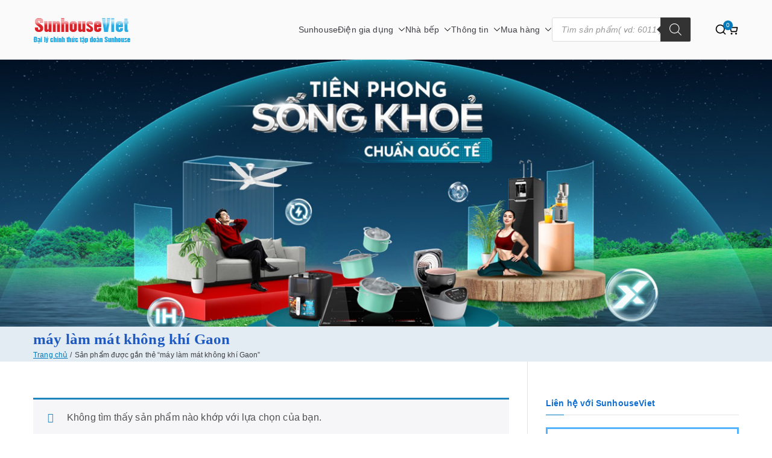

--- FILE ---
content_type: text/html; charset=UTF-8
request_url: https://sunhouseviet.com/tag/may-lam-mat-khong-khi-gaon/
body_size: 29049
content:
<!doctype html><html lang="vi"><head><script data-no-optimize="1">var litespeed_docref=sessionStorage.getItem("litespeed_docref");litespeed_docref&&(Object.defineProperty(document,"referrer",{get:function(){return litespeed_docref}}),sessionStorage.removeItem("litespeed_docref"));</script> <meta name="google-site-verification" content="bW1Lx1W6lAw5hMfl1GFHlmOlU9dBwUFF6R3UEqNmCic" />
 <script type="litespeed/javascript">(function(w,d,s,l,i){w[l]=w[l]||[];w[l].push({'gtm.start':new Date().getTime(),event:'gtm.js'});var f=d.getElementsByTagName(s)[0],j=d.createElement(s),dl=l!='dataLayer'?'&l='+l:'';j.async=!0;j.src='https://www.googletagmanager.com/gtm.js?id='+i+dl;f.parentNode.insertBefore(j,f)})(window,document,'script','dataLayer','GTM-WZ4ZJS3')</script> <meta charset="UTF-8"><meta name="viewport" content="width=device-width, initial-scale=1"><link rel="profile" href="https://gmpg.org/xfn/11"><meta name='robots' content='index, follow, max-image-preview:large, max-snippet:-1, max-video-preview:-1' /><style>img:is([sizes="auto" i], [sizes^="auto," i]) { contain-intrinsic-size: 3000px 1500px }</style><title>máy làm mát không khí Gaon</title><link rel="canonical" href="https://sunhouseviet.com/tag/may-lam-mat-khong-khi-gaon/" /><meta property="og:locale" content="vi_VN" /><meta property="og:type" content="article" /><meta property="og:title" content="máy làm mát không khí Gaon" /><meta property="og:url" content="https://sunhouseviet.com/tag/may-lam-mat-khong-khi-gaon/" /><meta property="og:site_name" content="Sunhouse: Đồ gia dụng|Điện gia dụng|Nhà bếp|Điện lạnh giá tốt tại Hà nội" /><meta property="og:image" content="https://sunhouseviet.com/wp-content/uploads/2025/11/gia-dung-nha-bep-sunhouseviet.png" /><meta property="og:image:width" content="1366" /><meta property="og:image:height" content="768" /><meta property="og:image:type" content="image/png" /><meta name="twitter:card" content="summary_large_image" /> <script type="application/ld+json" class="yoast-schema-graph">{"@context":"https://schema.org","@graph":[{"@type":"CollectionPage","@id":"https://sunhouseviet.com/tag/may-lam-mat-khong-khi-gaon/","url":"https://sunhouseviet.com/tag/may-lam-mat-khong-khi-gaon/","name":"máy làm mát không khí Gaon","isPartOf":{"@id":"https://sunhouseviet.com/#website"},"breadcrumb":{"@id":"https://sunhouseviet.com/tag/may-lam-mat-khong-khi-gaon/#breadcrumb"},"inLanguage":"vi"},{"@type":"BreadcrumbList","@id":"https://sunhouseviet.com/tag/may-lam-mat-khong-khi-gaon/#breadcrumb","itemListElement":[{"@type":"ListItem","position":1,"name":"Trang chủ","item":"https://sunhouseviet.com/"},{"@type":"ListItem","position":2,"name":"máy làm mát không khí Gaon"}]},{"@type":"WebSite","@id":"https://sunhouseviet.com/#website","url":"https://sunhouseviet.com/","name":"Sunhouse: Đồ gia dụng|Điện gia dụng|Nhà bếp|Điện lạnh giá tốt tại Hà nội","description":"Bán buôn bán lẻ hàng Sunhouse chính Hãng Giá tốt Freeship tại Hà Nội","publisher":{"@id":"https://sunhouseviet.com/#/schema/person/a9e58eb5fa63bd0224391073384af44a"},"alternateName":"Đồ gia dụng và nhà bếp Sunhouse","potentialAction":[{"@type":"SearchAction","target":{"@type":"EntryPoint","urlTemplate":"https://sunhouseviet.com/?s={search_term_string}"},"query-input":{"@type":"PropertyValueSpecification","valueRequired":true,"valueName":"search_term_string"}}],"inLanguage":"vi"},{"@type":["Person","Organization"],"@id":"https://sunhouseviet.com/#/schema/person/a9e58eb5fa63bd0224391073384af44a","name":"adminsunhouseviet","image":{"@type":"ImageObject","inLanguage":"vi","@id":"https://sunhouseviet.com/#/schema/person/image/","url":"https://sunhouseviet.com/wp-content/uploads/2020/05/logo-sunhouse-viet-mart.png","contentUrl":"https://sunhouseviet.com/wp-content/uploads/2020/05/logo-sunhouse-viet-mart.png","width":163,"height":66,"caption":"adminsunhouseviet"},"logo":{"@id":"https://sunhouseviet.com/#/schema/person/image/"}}]}</script> <link rel='dns-prefetch' href='//fonts.googleapis.com' /><link rel="alternate" type="application/rss+xml" title="Dòng thông tin Sunhouse: Đồ gia dụng|Điện gia dụng|Nhà bếp|Điện lạnh giá tốt tại Hà nội &raquo;" href="https://sunhouseviet.com/feed/" /><link rel="alternate" type="application/rss+xml" title="Sunhouse: Đồ gia dụng|Điện gia dụng|Nhà bếp|Điện lạnh giá tốt tại Hà nội &raquo; Dòng bình luận" href="https://sunhouseviet.com/comments/feed/" /><link rel="alternate" type="application/rss+xml" title="Nguồn cấp Sunhouse: Đồ gia dụng|Điện gia dụng|Nhà bếp|Điện lạnh giá tốt tại Hà nội &raquo; máy làm mát không khí Gaon Thẻ" href="https://sunhouseviet.com/tag/may-lam-mat-khong-khi-gaon/feed/" /><style id="litespeed-ccss">ul{box-sizing:border-box}:root{--wp--preset--font-size--normal:16px;--wp--preset--font-size--huge:42px}.screen-reader-text{border:0;clip-path:inset(50%);height:1px;margin:-1px;overflow:hidden;padding:0;position:absolute;width:1px;word-wrap:normal!important}html :where([style*=border-width]){border-style:solid}:root{--wp--preset--aspect-ratio--square:1;--wp--preset--aspect-ratio--4-3:4/3;--wp--preset--aspect-ratio--3-4:3/4;--wp--preset--aspect-ratio--3-2:3/2;--wp--preset--aspect-ratio--2-3:2/3;--wp--preset--aspect-ratio--16-9:16/9;--wp--preset--aspect-ratio--9-16:9/16;--wp--preset--color--black:#000000;--wp--preset--color--cyan-bluish-gray:#abb8c3;--wp--preset--color--white:#ffffff;--wp--preset--color--pale-pink:#f78da7;--wp--preset--color--vivid-red:#cf2e2e;--wp--preset--color--luminous-vivid-orange:#ff6900;--wp--preset--color--luminous-vivid-amber:#fcb900;--wp--preset--color--light-green-cyan:#7bdcb5;--wp--preset--color--vivid-green-cyan:#00d084;--wp--preset--color--pale-cyan-blue:#8ed1fc;--wp--preset--color--vivid-cyan-blue:#0693e3;--wp--preset--color--vivid-purple:#9b51e0;--wp--preset--gradient--vivid-cyan-blue-to-vivid-purple:linear-gradient(135deg,rgba(6,147,227,1) 0%,rgb(155,81,224) 100%);--wp--preset--gradient--light-green-cyan-to-vivid-green-cyan:linear-gradient(135deg,rgb(122,220,180) 0%,rgb(0,208,130) 100%);--wp--preset--gradient--luminous-vivid-amber-to-luminous-vivid-orange:linear-gradient(135deg,rgba(252,185,0,1) 0%,rgba(255,105,0,1) 100%);--wp--preset--gradient--luminous-vivid-orange-to-vivid-red:linear-gradient(135deg,rgba(255,105,0,1) 0%,rgb(207,46,46) 100%);--wp--preset--gradient--very-light-gray-to-cyan-bluish-gray:linear-gradient(135deg,rgb(238,238,238) 0%,rgb(169,184,195) 100%);--wp--preset--gradient--cool-to-warm-spectrum:linear-gradient(135deg,rgb(74,234,220) 0%,rgb(151,120,209) 20%,rgb(207,42,186) 40%,rgb(238,44,130) 60%,rgb(251,105,98) 80%,rgb(254,248,76) 100%);--wp--preset--gradient--blush-light-purple:linear-gradient(135deg,rgb(255,206,236) 0%,rgb(152,150,240) 100%);--wp--preset--gradient--blush-bordeaux:linear-gradient(135deg,rgb(254,205,165) 0%,rgb(254,45,45) 50%,rgb(107,0,62) 100%);--wp--preset--gradient--luminous-dusk:linear-gradient(135deg,rgb(255,203,112) 0%,rgb(199,81,192) 50%,rgb(65,88,208) 100%);--wp--preset--gradient--pale-ocean:linear-gradient(135deg,rgb(255,245,203) 0%,rgb(182,227,212) 50%,rgb(51,167,181) 100%);--wp--preset--gradient--electric-grass:linear-gradient(135deg,rgb(202,248,128) 0%,rgb(113,206,126) 100%);--wp--preset--gradient--midnight:linear-gradient(135deg,rgb(2,3,129) 0%,rgb(40,116,252) 100%);--wp--preset--font-size--small:13px;--wp--preset--font-size--medium:20px;--wp--preset--font-size--large:36px;--wp--preset--font-size--x-large:42px;--wp--preset--spacing--20:0.44rem;--wp--preset--spacing--30:0.67rem;--wp--preset--spacing--40:1rem;--wp--preset--spacing--50:1.5rem;--wp--preset--spacing--60:2.25rem;--wp--preset--spacing--70:3.38rem;--wp--preset--spacing--80:5.06rem;--wp--preset--shadow--natural:6px 6px 9px rgba(0, 0, 0, 0.2);--wp--preset--shadow--deep:12px 12px 50px rgba(0, 0, 0, 0.4);--wp--preset--shadow--sharp:6px 6px 0px rgba(0, 0, 0, 0.2);--wp--preset--shadow--outlined:6px 6px 0px -3px rgba(255, 255, 255, 1), 6px 6px rgba(0, 0, 0, 1);--wp--preset--shadow--crisp:6px 6px 0px rgba(0, 0, 0, 1)}:root{--wp--style--global--content-size:760px;--wp--style--global--wide-size:1160px}:where(body){margin:0}:root{--wp--style--block-gap:24px}body{padding-top:0;padding-right:0;padding-bottom:0;padding-left:0}a:where(:not(.wp-element-button)){text-decoration:underline}button.pswp__button{box-shadow:none!important;background-image:url(/wp-content/plugins/woocommerce/assets/css/photoswipe/default-skin/default-skin.png)!important}button.pswp__button,button.pswp__button--arrow--left::before,button.pswp__button--arrow--right::before{background-color:transparent!important}button.pswp__button--arrow--left,button.pswp__button--arrow--right{background-image:none!important}.pswp{display:none;position:absolute;width:100%;height:100%;left:0;top:0;overflow:hidden;-ms-touch-action:none;touch-action:none;z-index:1500;-webkit-text-size-adjust:100%;-webkit-backface-visibility:hidden;outline:0}.pswp *{-webkit-box-sizing:border-box;box-sizing:border-box}.pswp__bg{position:absolute;left:0;top:0;width:100%;height:100%;background:#000;opacity:0;-webkit-transform:translateZ(0);transform:translateZ(0);-webkit-backface-visibility:hidden;will-change:opacity}.pswp__scroll-wrap{position:absolute;left:0;top:0;width:100%;height:100%;overflow:hidden}.pswp__container{-ms-touch-action:none;touch-action:none;position:absolute;left:0;right:0;top:0;bottom:0}.pswp__container{-webkit-touch-callout:none}.pswp__bg{will-change:opacity}.pswp__container{-webkit-backface-visibility:hidden}.pswp__item{position:absolute;left:0;right:0;top:0;bottom:0;overflow:hidden}.pswp__button{width:44px;height:44px;position:relative;background:0 0;overflow:visible;-webkit-appearance:none;display:block;border:0;padding:0;margin:0;float:left;opacity:.75;-webkit-box-shadow:none;box-shadow:none}.pswp__button::-moz-focus-inner{padding:0;border:0}.pswp__button,.pswp__button--arrow--left:before,.pswp__button--arrow--right:before{background:url(/wp-content/plugins/woocommerce/assets/css/photoswipe/default-skin/default-skin.png)0 0 no-repeat;background-size:264px 88px;width:44px;height:44px}.pswp__button--close{background-position:0-44px}.pswp__button--share{background-position:-44px -44px}.pswp__button--fs{display:none}.pswp__button--zoom{display:none;background-position:-88px 0}.pswp__button--arrow--left,.pswp__button--arrow--right{background:0 0;top:50%;margin-top:-50px;width:70px;height:100px;position:absolute}.pswp__button--arrow--left{left:0}.pswp__button--arrow--right{right:0}.pswp__button--arrow--left:before,.pswp__button--arrow--right:before{content:"";top:35px;background-color:rgb(0 0 0/.3);height:30px;width:32px;position:absolute}.pswp__button--arrow--left:before{left:6px;background-position:-138px -44px}.pswp__button--arrow--right:before{right:6px;background-position:-94px -44px}.pswp__share-modal{display:block;background:rgb(0 0 0/.5);width:100%;height:100%;top:0;left:0;padding:10px;position:absolute;z-index:1600;opacity:0;-webkit-backface-visibility:hidden;will-change:opacity}.pswp__share-modal--hidden{display:none}.pswp__share-tooltip{z-index:1620;position:absolute;background:#fff;top:56px;border-radius:2px;display:block;width:auto;right:44px;-webkit-box-shadow:0 2px 5px rgb(0 0 0/.25);box-shadow:0 2px 5px rgb(0 0 0/.25);-webkit-transform:translateY(6px);-ms-transform:translateY(6px);transform:translateY(6px);-webkit-backface-visibility:hidden;will-change:transform}.pswp__counter{position:relative;left:0;top:0;height:44px;font-size:13px;line-height:44px;color:#fff;opacity:.75;padding:0 10px;margin-inline-end:auto}.pswp__caption{position:absolute;left:0;bottom:0;width:100%;min-height:44px}.pswp__caption__center{text-align:left;max-width:420px;margin:0 auto;font-size:13px;padding:10px;line-height:20px;color:#ccc}.pswp__preloader{width:44px;height:44px;position:absolute;top:0;left:50%;margin-left:-22px;opacity:0;will-change:opacity;direction:ltr}.pswp__preloader__icn{width:20px;height:20px;margin:12px}@media screen and (max-width:1024px){.pswp__preloader{position:relative;left:auto;top:auto;margin:0;float:right}}.pswp__ui{-webkit-font-smoothing:auto;visibility:visible;opacity:1;z-index:1550}.pswp__top-bar{position:absolute;left:0;top:0;height:44px;width:100%;display:flex;justify-content:flex-end}.pswp__caption,.pswp__top-bar{-webkit-backface-visibility:hidden;will-change:opacity}.pswp__caption,.pswp__top-bar{background-color:rgb(0 0 0/.5)}.pswp__ui--hidden .pswp__button--arrow--left,.pswp__ui--hidden .pswp__button--arrow--right,.pswp__ui--hidden .pswp__caption,.pswp__ui--hidden .pswp__top-bar{opacity:.001}:root{--woocommerce:#720eec;--wc-green:#7ad03a;--wc-red:#a00;--wc-orange:#ffba00;--wc-blue:#2ea2cc;--wc-primary:#720eec;--wc-primary-text:#fcfbfe;--wc-secondary:#e9e6ed;--wc-secondary-text:#515151;--wc-highlight:#958e09;--wc-highligh-text:white;--wc-content-bg:#fff;--wc-subtext:#767676;--wc-form-border-color:rgba(32, 7, 7, 0.8);--wc-form-border-radius:4px;--wc-form-border-width:1px}.woocommerce img,.woocommerce-page img{height:auto;max-width:100%}.woocommerce div.product div.images,.woocommerce-page div.product div.images{float:left;width:48%}.woocommerce div.product div.summary,.woocommerce-page div.product div.summary{float:right;width:48%;clear:none}.woocommerce div.product .woocommerce-tabs,.woocommerce-page div.product .woocommerce-tabs{clear:both}@media only screen and (max-width:768px){:root{--woocommerce:#720eec;--wc-green:#7ad03a;--wc-red:#a00;--wc-orange:#ffba00;--wc-blue:#2ea2cc;--wc-primary:#720eec;--wc-primary-text:#fcfbfe;--wc-secondary:#e9e6ed;--wc-secondary-text:#515151;--wc-highlight:#958e09;--wc-highligh-text:white;--wc-content-bg:#fff;--wc-subtext:#767676;--wc-form-border-color:rgba(32, 7, 7, 0.8);--wc-form-border-radius:4px;--wc-form-border-width:1px}.woocommerce div.product div.images,.woocommerce div.product div.summary,.woocommerce-page div.product div.images,.woocommerce-page div.product div.summary{float:none;width:100%}}:root{--woocommerce:#720eec;--wc-green:#7ad03a;--wc-red:#a00;--wc-orange:#ffba00;--wc-blue:#2ea2cc;--wc-primary:#720eec;--wc-primary-text:#fcfbfe;--wc-secondary:#e9e6ed;--wc-secondary-text:#515151;--wc-highlight:#958e09;--wc-highligh-text:white;--wc-content-bg:#fff;--wc-subtext:#767676;--wc-form-border-color:rgba(32, 7, 7, 0.8);--wc-form-border-radius:4px;--wc-form-border-width:1px}.screen-reader-text{clip:rect(1px,1px,1px,1px);height:1px;overflow:hidden;position:absolute!important;width:1px;word-wrap:normal!important}.woocommerce .quantity .qty{width:3.631em;text-align:center}.woocommerce div.product{margin-bottom:0;position:relative}.woocommerce div.product div.images{margin-bottom:2em}.woocommerce div.product div.images img{display:block;width:100%;height:auto;box-shadow:none}.woocommerce div.product div.images.woocommerce-product-gallery{position:relative}.woocommerce div.product div.images .woocommerce-product-gallery__wrapper{margin:0;padding:0}.woocommerce div.product div.images .woocommerce-product-gallery__image a{display:block;outline-offset:-2px}.woocommerce div.product div.summary{margin-bottom:2em}.woocommerce div.product form.cart{margin-bottom:2em}.woocommerce div.product form.cart::after,.woocommerce div.product form.cart::before{content:" ";display:table}.woocommerce div.product form.cart::after{clear:both}.woocommerce div.product form.cart div.quantity{float:left;margin:0 4px 0 0}.woocommerce div.product form.cart .button{vertical-align:middle;float:left}.woocommerce .cart .button{float:none}.woocommerce:where(body:not(.woocommerce-block-theme-has-button-styles)) button.button{font-size:100%;margin:0;line-height:1;position:relative;text-decoration:none;overflow:visible;padding:.618em 1em;font-weight:700;border-radius:3px;left:auto;color:#515151;background-color:#e9e6ed;border:0;display:inline-block;background-image:none;box-shadow:none;text-shadow:none}.woocommerce:where(body:not(.woocommerce-block-theme-has-button-styles)) button.button.alt{background-color:#7f54b3;color:#fff;-webkit-font-smoothing:antialiased}.woocommerce:where(body:not(.woocommerce-uses-block-theme)) div.product p.price{color:#958e09;font-size:1.25em}.dgwt-wcas-search-wrapp{position:relative;line-height:100%;display:block;color:#444;min-width:230px;width:100%;text-align:left;margin:0 auto;-webkit-box-sizing:border-box;-moz-box-sizing:border-box;box-sizing:border-box}.dgwt-wcas-search-wrapp *{-webkit-box-sizing:border-box;-moz-box-sizing:border-box;box-sizing:border-box}.dgwt-wcas-search-form{margin:0;padding:0;width:100%}input[type=search].dgwt-wcas-search-input{-webkit-box-shadow:none;box-shadow:none;margin:0;-webkit-appearance:textfield;text-align:left}[type=search].dgwt-wcas-search-input::-ms-clear{display:none}[type=search].dgwt-wcas-search-input::-webkit-search-decoration{-webkit-appearance:none}[type=search].dgwt-wcas-search-input::-webkit-search-cancel-button{display:none}button.dgwt-wcas-search-submit{position:relative}.dgwt-wcas-ico-magnifier{bottom:0;left:0;margin:auto;position:absolute;right:0;top:0;height:65%;display:block}.dgwt-wcas-preloader{height:100%;position:absolute;right:0;top:0;width:40px;z-index:-1;background-repeat:no-repeat;background-position:right 15px center;background-size:auto 44%}.dgwt-wcas-voice-search{position:absolute;right:0;top:0;height:100%;width:40px;z-index:1;opacity:.5;align-items:center;justify-content:center;display:none}.screen-reader-text{clip:rect(1px,1px,1px,1px);height:1px;overflow:hidden;position:absolute!important;width:1px}.dgwt-wcas-sf-wrapp:after,.dgwt-wcas-sf-wrapp:before{content:"";display:table}.dgwt-wcas-sf-wrapp:after{clear:both}.dgwt-wcas-sf-wrapp{zoom:1;width:100%;max-width:100vw;margin:0;position:relative;background:0 0}.dgwt-wcas-sf-wrapp input[type=search].dgwt-wcas-search-input{width:100%;height:40px;font-size:14px;line-height:100%;padding:10px 15px;margin:0;background:#fff;border:1px solid #ddd;border-radius:3px;-webkit-border-radius:3px;-webkit-appearance:none;box-sizing:border-box}.dgwt-wcas-sf-wrapp input[type=search].dgwt-wcas-search-input::-webkit-input-placeholder{color:#999;font-weight:400;font-style:italic;line-height:normal}.dgwt-wcas-sf-wrapp input[type=search].dgwt-wcas-search-input:-moz-placeholder{color:#999;font-weight:400;font-style:italic;line-height:normal}.dgwt-wcas-sf-wrapp input[type=search].dgwt-wcas-search-input::-moz-placeholder{color:#999;font-weight:400;font-style:italic;line-height:normal}.dgwt-wcas-sf-wrapp input[type=search].dgwt-wcas-search-input:-ms-input-placeholder{color:#999;font-weight:400;font-style:italic;line-height:normal}.dgwt-wcas-sf-wrapp button.dgwt-wcas-search-submit{overflow:visible;position:absolute;border:0;padding:0 15px;margin:0;height:40px;min-width:50px;width:auto;line-height:100%;min-height:100%;right:0;left:auto;top:0;bottom:auto;color:#fff;text-transform:uppercase;background-color:#333;border-radius:0 2px 2px 0;-webkit-border-radius:0 2px 2px 0;text-shadow:0-1px 0 rgb(0 0 0/.3);-webkit-box-shadow:none;box-shadow:none;-webkit-appearance:none}.dgwt-wcas-sf-wrapp .dgwt-wcas-search-submit:before{content:"";position:absolute;border-width:8px 8px 8px 0;border-style:solid solid solid none;border-color:#fff0 #333;top:12px;left:-6px}.dgwt-wcas-sf-wrapp .dgwt-wcas-search-submit::-moz-focus-inner{border:0;padding:0}.dgwt-wcas-ico-magnifier{max-width:20px}.dgwt-wcas-has-submit .dgwt-wcas-search-submit svg path{fill:#fff}h1,p{margin:0;padding:0;border:0;font-size:100%;font-style:inherit;font-weight:inherit;outline:0;vertical-align:baseline}html{font-family:sans-serif;-webkit-text-size-adjust:100%;-ms-text-size-adjust:100%}body{margin:0}aside,header,main,nav,section{display:block}a{background-color:#fff0}strong{font-weight:600}h1{font-size:2em;margin:.67em 0}img{border:0;vertical-align:middle}svg:not(:root){overflow:hidden}button,input{color:inherit;font:inherit;margin:0}button{overflow:visible}button{text-transform:none}button,input[type="submit"]{-webkit-appearance:button;border-style:solid;border-width:0}button::-moz-focus-inner,input::-moz-focus-inner{border:0;padding:0}input{line-height:normal}input[type="number"]::-webkit-inner-spin-button,input[type="number"]::-webkit-outer-spin-button{height:auto}input[type="search"]::-webkit-search-cancel-button,input[type="search"]::-webkit-search-decoration{-webkit-appearance:none}*,*::before,*::after{-webkit-box-sizing:inherit;box-sizing:inherit}html{-webkit-box-sizing:border-box;box-sizing:border-box}.zak-container{max-width:var(--container-width,1170px);margin-left:auto;margin-right:auto;padding-left:16px;padding-right:16px;-webkit-box-sizing:content-box;box-sizing:content-box}.zak-row{display:-webkit-box;display:-ms-flexbox;display:flex;-webkit-box-pack:justify;-ms-flex-pack:justify;justify-content:space-between;-ms-flex-wrap:wrap;flex-wrap:wrap;-webkit-box-sizing:border-box;box-sizing:border-box}h1{color:#3F3F46;line-height:1.3;font-weight:400;margin:0 0 20px}h1{font-size:4rem}html{font-size:62.5%}p{word-break:break-word;margin-bottom:20px}a{color:inherit;text-decoration:none}button,input[type="submit"]{border-radius:4px;padding:8px 10px;color:#FAFAFA;background-color:#027ABB;text-decoration:none;border:1px solid #027ABB}input[type="search"],input[type="number"]{outline:none;border:1px solid #D4D4D8;border-radius:0;padding:.7rem 1rem;width:100%;color:#3F3F46}input[type="search"]{-webkit-appearance:none}label{margin-bottom:.5rem;display:inline-block}body{background:#FFF;color:#3F3F46;font-family:-apple-system,blinkmacsystemfont,"segoe ui",roboto,"oxygen-sans",ubuntu,cantarell,"helvetica neue",helvetica,arial,sans-serif;font-size:1.6rem;line-height:1.8;letter-spacing:.01em;word-wrap:break-word}ul{margin:0 0 1.6rem 1.6rem;padding-left:0}ul{list-style:square}li>ul{margin-bottom:0;margin-left:1.6rem}img{height:auto;max-width:100%}.zak-icon{font-family:"themegrill-icons";display:inline-block;font-size:1rem;font-style:normal}.zak-icon{display:block;width:1.25em;height:1.25em}.screen-reader-text{border:0;clip:rect(1px,1px,1px,1px);-webkit-clip-path:inset(50%);clip-path:inset(50%);height:1px;margin:-1px;overflow:hidden;padding:0;position:absolute!important;width:1px;word-wrap:normal!important}.zak-content::after{display:table;content:""}.zak-content::after{clear:both}.site-branding{display:-webkit-box;display:-ms-flexbox;display:flex;-webkit-box-align:center;-ms-flex-align:center;align-items:center;gap:20px;overflow-wrap:anywhere}.site-branding .custom-logo-link{display:-webkit-box;display:-ms-flexbox;display:flex;-webkit-box-align:start;-ms-flex-align:start;align-items:flex-start}.site-title{color:#27272A;font-size:4rem;font-weight:600;line-height:1.3}.site-title a{color:inherit}.site-title,.site-description{margin:0}.site-description{font-size:1.6rem}.zak-main-nav li{display:-webkit-box;display:-ms-flexbox;display:flex;-ms-flex-wrap:wrap;flex-wrap:wrap}.zak-main-nav .zak-submenu-toggle{display:-webkit-box;display:-ms-flexbox;display:flex;-webkit-box-align:center;-ms-flex-align:center;align-items:center;padding-left:8px}.zak-main-nav .zak-submenu-toggle .zak-icon{width:12px;height:12px}.zak-primary-nav{display:none;-webkit-box-flex:1;-ms-flex:1;flex:1;border-bottom:0 solid #E4E4E7;margin-left:auto}.zak-primary-nav .zak-primary-menu{display:-webkit-box;display:-ms-flexbox;display:flex;-webkit-box-align:center;-ms-flex-align:center;align-items:center;-ms-flex-wrap:wrap;flex-wrap:wrap;gap:24px;-webkit-box-pack:start;-ms-flex-pack:start;justify-content:flex-start}.zak-primary-nav ul{margin:0;padding:0;list-style-type:none}.zak-primary-nav ul .menu-item-has-children{position:relative}.zak-primary-nav li a{display:-webkit-box;display:-ms-flexbox;display:flex;-webkit-box-flex:1;-ms-flex:1;flex:1;-webkit-box-pack:justify;-ms-flex-pack:justify;justify-content:space-between;border:0 solid #E4E4E7}.zak-primary-nav li ul{z-index:99999;position:absolute;left:-999999px}.zak-primary-nav .sub-menu{display:block;position:absolute;top:100%;width:240px;border:1px solid #E4E4E7;background-color:#fff;border-radius:4px}.zak-primary-nav .sub-menu li{border-bottom:1px solid #F4F4F5}.zak-primary-nav .sub-menu li ul{top:-1px;left:100%}.zak-primary-nav .sub-menu li:last-child{border-bottom:0}.zak-primary-nav .sub-menu li a{padding:14px 16px}.zak-primary-nav .sub-menu .zak-submenu-toggle{padding-left:0;padding-top:8px;-webkit-transform:rotate(-90deg);transform:rotate(-90deg)}@media screen and (min-width:768px){.zak-primary-nav{display:-webkit-box;display:-ms-flexbox;display:flex;-webkit-box-pack:end;-ms-flex-pack:end;justify-content:flex-end}}.zak-toggle-menu{display:-webkit-box;display:-ms-flexbox;display:flex;margin-left:20px}.zak-toggle-menu .zak-menu-toggle{padding:0 2px;border:none;color:inherit;background:initial;line-height:normal}.zak-toggle-menu .zak-icon{width:28px;height:28px;fill:#3F3F46}@media screen and (min-width:768px){.zak-toggle-menu{display:none}}.zak-mobile-nav{display:-webkit-box;display:-ms-flexbox;display:flex;-webkit-box-orient:vertical;-webkit-box-direction:normal;-ms-flex-direction:column;flex-direction:column;gap:12px;visibility:hidden;opacity:0;position:fixed;top:0;left:0;z-index:9999;-webkit-transform:translateY(-100%);transform:translateY(-100%);padding:1.75em 1em;background-color:#27272A;color:#FAFAFA;max-height:100vh;overflow-y:auto}.zak-mobile-nav .zak-icon{fill:#FAFAFA}.zak-mobile-nav ul{padding:0;margin:0}.zak-mobile-nav li{position:relative;list-style-type:none}.zak-mobile-menu li{border-bottom:1px solid #3F3F46}.zak-mobile-menu li:last-child{border-bottom:none}.zak-mobile-menu a{display:-webkit-box;display:-ms-flexbox;display:flex;-webkit-box-flex:1;-ms-flex-positive:1;flex-grow:1;-webkit-box-pack:justify;-ms-flex-pack:justify;justify-content:space-between;padding:14px 16px;color:#FAFAFA;word-break:break-word;-webkit-hyphens:auto;-ms-hyphens:auto;hyphens:auto}.zak-mobile-menu .menu-item-has-children{position:relative}.zak-mobile-menu .menu-item-has-children .sub-menu{-ms-flex-preferred-size:100%;flex-basis:100%;visibility:hidden;overflow:hidden;max-height:0;border-top:1px solid #3F3F46}.zak-mobile-menu .menu-item-has-children .sub-menu li .sub-menu{padding-left:16px}.zak-mobile-menu .menu-item-has-children .sub-menu li .sub-menu a{padding-left:30px}.zak-mobile-menu .menu-item-has-children .sub-menu a{padding-left:30px}.zak-mobile-nav__header{display:-webkit-box;display:-ms-flexbox;display:flex;-webkit-box-pack:justify;-ms-flex-pack:justify;justify-content:space-between;-webkit-box-align:start;-ms-flex-align:start;align-items:flex-start;margin-bottom:30px}.zak-mobile-nav__header .zak-mobile-nav-close{position:absolute;top:16px;right:16px;padding:unset;border:unset;color:unset;background-color:unset;text-align:center}.zak-mobile-nav__header .zak-mobile-nav-close .zak-icon{width:24px;height:24px}.zak-mobile-nav__header .zak-search-container{display:block;width:80%;padding-bottom:12px;border-bottom:1px solid #A1A1AA}.zak-mobile-nav__header .zak-search-container .zak-icon{width:20px;height:20px}.zak-mobile-nav__header .zak-search-form .zak-search-field{padding:0;line-height:1.8;color:#FFF}.zak-overlay-wrapper{z-index:999;position:fixed;top:0;bottom:0;right:0;left:0;background-color:rgb(0 0 0/.05);display:none}.zak-header-actions{display:none;margin-left:40px}.zak-mobile-nav .zak-header-actions{display:block}.zak-mobile-nav .zak-header-actions .zak-header-search{display:none}.zak-header-actions .zak-icon--close{display:none}.zak-header-actions li{list-style:none}.zak-header-search .zak-search-container{position:absolute;top:0;right:0;bottom:0;padding:10px;visibility:hidden;width:90%;-webkit-box-align:center;-ms-flex-align:center;align-items:center;-webkit-box-pack:center;-ms-flex-pack:center;justify-content:center}.zak-header-search .zak-search-container .zak-icon--search{display:none}.zak-header-search svg{height:20px;width:20px}.zak-menu-item-cart .cart-page-link{position:relative}.zak-menu-item-cart .cart-page-link .zakra-icon--cart{width:20px;height:20px}.zak-menu-item-cart .cart-page-link .count{display:-webkit-box;display:-ms-flexbox;display:flex;font-size:10px;width:16px;height:16px;background-color:#027ABB;color:#FAFAFA;position:absolute;top:-5px;right:-10px;border-radius:50%;text-align:center;-webkit-box-pack:center;-ms-flex-pack:center;justify-content:center;-webkit-box-align:center;-ms-flex-align:center;align-items:center}@media screen and (min-width:768px){.zak-header-actions{display:-webkit-box;display:-ms-flexbox;display:flex;-webkit-box-align:center;-ms-flex-align:center;align-items:center;gap:16px}}.zak-search-form{position:unset;display:block;width:100%}.zak-search-form .zak-search-submit{display:none}.zak-search-form .zak-search-field-label{display:-webkit-box;display:-ms-flexbox;display:flex;-webkit-box-align:center;-ms-flex-align:center;align-items:center;gap:16px;width:100%;margin-bottom:0}.zak-search-form .zak-search-field{border:0;background-color:#27272A;color:#3F3F46;opacity:.9}.zak-mobile-nav .zak-icon--close{display:none}.wp-custom-header{position:relative}.wp-custom-header img{margin:0 auto;width:100%;vertical-align:middle}.zak-page-header{padding:30px 0;background-color:#E4E4E7}.zak-page-header .zak-row{-webkit-box-align:center;-ms-flex-align:center;align-items:center;gap:20px}.zak-page-header .zak-page-title{margin-bottom:0;font-size:2.4rem;font-weight:400;line-height:1.3}.zak-page-header.zak-style-4 .zak-row{-webkit-box-orient:vertical;-webkit-box-direction:normal;-ms-flex-direction:column;flex-direction:column;-ms-flex-line-pack:start;align-content:flex-start;-webkit-box-align:start;-ms-flex-align:start;align-items:flex-start}.breadcrumbs .trail-items{display:-webkit-box;display:-ms-flexbox;display:flex;-ms-flex-wrap:wrap;flex-wrap:wrap;margin:0;list-style-type:none}.breadcrumbs .trail-items li::after{content:"/";margin:0 4px}.breadcrumbs .trail-items li:last-child::after{content:none}.breadcrumbs .trail-items a{color:#027ABB;text-decoration:underline}.extra-hatom{display:none}.entry-title{margin-bottom:0;font-weight:600;word-break:break-word}.widget{margin:0 0 2.5em}::-webkit-input-placeholder{color:#D4D4D8}::-moz-placeholder{color:#D4D4D8}::-ms-input-placeholder{color:#D4D4D8}::placeholder{color:#D4D4D8}.zak-header{border-bottom:1px solid #E4E4E7}.zak-header .zak-row{-webkit-box-align:center;-ms-flex-align:center;align-items:center;position:relative}.zak-main-header{padding-top:20px;padding-bottom:20px;background-color:#FAFAFA}.zak-main-header .zak-row{-ms-flex-wrap:nowrap;flex-wrap:nowrap;gap:40px}.zak-main-header .zak-header-col--2{-webkit-box-flex:1;-ms-flex:1;flex:1;display:-webkit-box;display:-ms-flexbox;display:flex;-webkit-box-align:center;-ms-flex-align:center;align-items:center;-webkit-box-pack:end;-ms-flex-pack:end;justify-content:flex-end}@media screen and (min-width:992px){.zak-header-col--2{-webkit-box-align:center;-ms-flex-align:center;align-items:center}}.zak-secondary{word-break:break-word}@media screen and (min-width:768px){.zak-secondary{width:30%;padding-top:3.75em;padding-left:1.875em;padding-bottom:3.75em;border-left:1px solid #E4E4E7}}.zak-content{background-color:#FFF}.zak-content .zak-row{-webkit-box-orient:vertical;-webkit-box-direction:normal;-ms-flex-direction:column;flex-direction:column;padding-top:3.75em;padding-bottom:3.75em;gap:3.75em}.zak-primary{width:100%}body:not(.tg-container--separate) #page{background:#FAFAFA}@media screen and (min-width:768px){.zak-content .zak-row{-webkit-box-orient:horizontal;-webkit-box-direction:normal;-ms-flex-direction:row;flex-direction:row;gap:0;padding-top:0;padding-bottom:0}.zak-primary{width:70%;padding-top:60px;padding-right:30px;padding-bottom:60px}}.zak-scroll-to-top{display:-webkit-box;display:-ms-flexbox;display:flex;-webkit-box-align:center;-ms-flex-align:center;align-items:center;-webkit-box-pack:center;-ms-flex-pack:center;justify-content:center;opacity:0;visibility:hidden;position:fixed;bottom:24px;right:24px;z-index:999;height:48px;width:48px;border-radius:4px;background-color:#27272A;-webkit-transform:translateY(0);transform:translateY(0)}.zak-scroll-to-top .zak-icon{fill:#FAFAFA}@media screen and (min-width:768px){.zak-primary{width:70%}}body{font-weight:400;font-size:16px;line-height:1.8}button,input[type="submit"]{padding-top:10px;padding-right:10px;padding-bottom:10px;padding-left:10px}button{border-radius:5px}input[type="submit"]{border-radius:5px}.site-title{color:#blank}.zak-primary-nav ul li a{font-weight:500;font-size:1.44rem;line-height:1.8}.has-page-header .zak-page-header{padding-top:5px;padding-right:0;padding-bottom:0;padding-left:0}.zak-page-header .breadcrumb-trail ul li{font-size:12px}.zak-page-header .zak-page-title{color:#1f5ac1}.zak-page-header{background-color:rgb(141 186 211/.21);background-size:contain}.zak-page-header .zak-page-title{font-family:Roboto;font-weight:400;font-size:3.6rem;line-height:1.3}.zak-secondary .widget{font-size:15px;line-height:1.8}.woocommerce .cart .button{border-style:solid}.woocommerce button.button,.woocommerce button.button.alt{border:none;color:#FAFAFA;background-color:#027ABB;border-radius:0}.woocommerce div.product p.price{color:#027ABB}.woocommerce div.product form.cart .button{border:none;background-color:#027ABB;color:#FAFAFA;padding:.7rem 1rem;border-radius:0}.woocommerce div.product form.cart div.quantity{margin-right:10px}.woocommerce .quantity .qty{padding:.45rem}.woocommerce button.button,.woocommerce button.button.alt,.woocommerce div.product form.cart .button{padding-top:10px;padding-right:10px;padding-bottom:10px;padding-left:10px}.dgwt-wcas-ico-magnifier{max-width:20px}.site-title{position:absolute;clip:rect(1px,1px,1px,1px)}.site-description{position:absolute;clip:rect(1px,1px,1px,1px)}h1{color:#0f6ecf;line-height:1.3;font-weight:500;margin:0 0 20px}.woocommerce div.product p.price{color:#090;font-weight:700}.screen-reader-text{clip:rect(1px,1px,1px,1px);word-wrap:normal!important;border:0;clip-path:inset(50%);height:1px;margin:-1px;overflow:hidden;overflow-wrap:normal!important;padding:0;position:absolute!important;width:1px}</style><link rel="preload" data-asynced="1" data-optimized="2" as="style" onload="this.onload=null;this.rel='stylesheet'" href="https://sunhouseviet.com/wp-content/litespeed/css/fd55b53b725e15d6c13a7fdea1b0af8f.css?ver=cde92" /><script data-optimized="1" type="litespeed/javascript" data-src="https://sunhouseviet.com/wp-content/plugins/litespeed-cache/assets/js/css_async.min.js"></script> <style id='wp-block-library-theme-inline-css' type='text/css'>.wp-block-audio :where(figcaption){color:#555;font-size:13px;text-align:center}.is-dark-theme .wp-block-audio :where(figcaption){color:#ffffffa6}.wp-block-audio{margin:0 0 1em}.wp-block-code{border:1px solid #ccc;border-radius:4px;font-family:Menlo,Consolas,monaco,monospace;padding:.8em 1em}.wp-block-embed :where(figcaption){color:#555;font-size:13px;text-align:center}.is-dark-theme .wp-block-embed :where(figcaption){color:#ffffffa6}.wp-block-embed{margin:0 0 1em}.blocks-gallery-caption{color:#555;font-size:13px;text-align:center}.is-dark-theme .blocks-gallery-caption{color:#ffffffa6}:root :where(.wp-block-image figcaption){color:#555;font-size:13px;text-align:center}.is-dark-theme :root :where(.wp-block-image figcaption){color:#ffffffa6}.wp-block-image{margin:0 0 1em}.wp-block-pullquote{border-bottom:4px solid;border-top:4px solid;color:currentColor;margin-bottom:1.75em}.wp-block-pullquote cite,.wp-block-pullquote footer,.wp-block-pullquote__citation{color:currentColor;font-size:.8125em;font-style:normal;text-transform:uppercase}.wp-block-quote{border-left:.25em solid;margin:0 0 1.75em;padding-left:1em}.wp-block-quote cite,.wp-block-quote footer{color:currentColor;font-size:.8125em;font-style:normal;position:relative}.wp-block-quote:where(.has-text-align-right){border-left:none;border-right:.25em solid;padding-left:0;padding-right:1em}.wp-block-quote:where(.has-text-align-center){border:none;padding-left:0}.wp-block-quote.is-large,.wp-block-quote.is-style-large,.wp-block-quote:where(.is-style-plain){border:none}.wp-block-search .wp-block-search__label{font-weight:700}.wp-block-search__button{border:1px solid #ccc;padding:.375em .625em}:where(.wp-block-group.has-background){padding:1.25em 2.375em}.wp-block-separator.has-css-opacity{opacity:.4}.wp-block-separator{border:none;border-bottom:2px solid;margin-left:auto;margin-right:auto}.wp-block-separator.has-alpha-channel-opacity{opacity:1}.wp-block-separator:not(.is-style-wide):not(.is-style-dots){width:100px}.wp-block-separator.has-background:not(.is-style-dots){border-bottom:none;height:1px}.wp-block-separator.has-background:not(.is-style-wide):not(.is-style-dots){height:2px}.wp-block-table{margin:0 0 1em}.wp-block-table td,.wp-block-table th{word-break:normal}.wp-block-table :where(figcaption){color:#555;font-size:13px;text-align:center}.is-dark-theme .wp-block-table :where(figcaption){color:#ffffffa6}.wp-block-video :where(figcaption){color:#555;font-size:13px;text-align:center}.is-dark-theme .wp-block-video :where(figcaption){color:#ffffffa6}.wp-block-video{margin:0 0 1em}:root :where(.wp-block-template-part.has-background){margin-bottom:0;margin-top:0;padding:1.25em 2.375em}</style><style id='global-styles-inline-css' type='text/css'>:root{--wp--preset--aspect-ratio--square: 1;--wp--preset--aspect-ratio--4-3: 4/3;--wp--preset--aspect-ratio--3-4: 3/4;--wp--preset--aspect-ratio--3-2: 3/2;--wp--preset--aspect-ratio--2-3: 2/3;--wp--preset--aspect-ratio--16-9: 16/9;--wp--preset--aspect-ratio--9-16: 9/16;--wp--preset--color--black: #000000;--wp--preset--color--cyan-bluish-gray: #abb8c3;--wp--preset--color--white: #ffffff;--wp--preset--color--pale-pink: #f78da7;--wp--preset--color--vivid-red: #cf2e2e;--wp--preset--color--luminous-vivid-orange: #ff6900;--wp--preset--color--luminous-vivid-amber: #fcb900;--wp--preset--color--light-green-cyan: #7bdcb5;--wp--preset--color--vivid-green-cyan: #00d084;--wp--preset--color--pale-cyan-blue: #8ed1fc;--wp--preset--color--vivid-cyan-blue: #0693e3;--wp--preset--color--vivid-purple: #9b51e0;--wp--preset--gradient--vivid-cyan-blue-to-vivid-purple: linear-gradient(135deg,rgba(6,147,227,1) 0%,rgb(155,81,224) 100%);--wp--preset--gradient--light-green-cyan-to-vivid-green-cyan: linear-gradient(135deg,rgb(122,220,180) 0%,rgb(0,208,130) 100%);--wp--preset--gradient--luminous-vivid-amber-to-luminous-vivid-orange: linear-gradient(135deg,rgba(252,185,0,1) 0%,rgba(255,105,0,1) 100%);--wp--preset--gradient--luminous-vivid-orange-to-vivid-red: linear-gradient(135deg,rgba(255,105,0,1) 0%,rgb(207,46,46) 100%);--wp--preset--gradient--very-light-gray-to-cyan-bluish-gray: linear-gradient(135deg,rgb(238,238,238) 0%,rgb(169,184,195) 100%);--wp--preset--gradient--cool-to-warm-spectrum: linear-gradient(135deg,rgb(74,234,220) 0%,rgb(151,120,209) 20%,rgb(207,42,186) 40%,rgb(238,44,130) 60%,rgb(251,105,98) 80%,rgb(254,248,76) 100%);--wp--preset--gradient--blush-light-purple: linear-gradient(135deg,rgb(255,206,236) 0%,rgb(152,150,240) 100%);--wp--preset--gradient--blush-bordeaux: linear-gradient(135deg,rgb(254,205,165) 0%,rgb(254,45,45) 50%,rgb(107,0,62) 100%);--wp--preset--gradient--luminous-dusk: linear-gradient(135deg,rgb(255,203,112) 0%,rgb(199,81,192) 50%,rgb(65,88,208) 100%);--wp--preset--gradient--pale-ocean: linear-gradient(135deg,rgb(255,245,203) 0%,rgb(182,227,212) 50%,rgb(51,167,181) 100%);--wp--preset--gradient--electric-grass: linear-gradient(135deg,rgb(202,248,128) 0%,rgb(113,206,126) 100%);--wp--preset--gradient--midnight: linear-gradient(135deg,rgb(2,3,129) 0%,rgb(40,116,252) 100%);--wp--preset--font-size--small: 13px;--wp--preset--font-size--medium: 20px;--wp--preset--font-size--large: 36px;--wp--preset--font-size--x-large: 42px;--wp--preset--spacing--20: 0.44rem;--wp--preset--spacing--30: 0.67rem;--wp--preset--spacing--40: 1rem;--wp--preset--spacing--50: 1.5rem;--wp--preset--spacing--60: 2.25rem;--wp--preset--spacing--70: 3.38rem;--wp--preset--spacing--80: 5.06rem;--wp--preset--shadow--natural: 6px 6px 9px rgba(0, 0, 0, 0.2);--wp--preset--shadow--deep: 12px 12px 50px rgba(0, 0, 0, 0.4);--wp--preset--shadow--sharp: 6px 6px 0px rgba(0, 0, 0, 0.2);--wp--preset--shadow--outlined: 6px 6px 0px -3px rgba(255, 255, 255, 1), 6px 6px rgba(0, 0, 0, 1);--wp--preset--shadow--crisp: 6px 6px 0px rgba(0, 0, 0, 1);}:root { --wp--style--global--content-size: 760px;--wp--style--global--wide-size: 1160px; }:where(body) { margin: 0; }.wp-site-blocks > .alignleft { float: left; margin-right: 2em; }.wp-site-blocks > .alignright { float: right; margin-left: 2em; }.wp-site-blocks > .aligncenter { justify-content: center; margin-left: auto; margin-right: auto; }:where(.wp-site-blocks) > * { margin-block-start: 24px; margin-block-end: 0; }:where(.wp-site-blocks) > :first-child { margin-block-start: 0; }:where(.wp-site-blocks) > :last-child { margin-block-end: 0; }:root { --wp--style--block-gap: 24px; }:root :where(.is-layout-flow) > :first-child{margin-block-start: 0;}:root :where(.is-layout-flow) > :last-child{margin-block-end: 0;}:root :where(.is-layout-flow) > *{margin-block-start: 24px;margin-block-end: 0;}:root :where(.is-layout-constrained) > :first-child{margin-block-start: 0;}:root :where(.is-layout-constrained) > :last-child{margin-block-end: 0;}:root :where(.is-layout-constrained) > *{margin-block-start: 24px;margin-block-end: 0;}:root :where(.is-layout-flex){gap: 24px;}:root :where(.is-layout-grid){gap: 24px;}.is-layout-flow > .alignleft{float: left;margin-inline-start: 0;margin-inline-end: 2em;}.is-layout-flow > .alignright{float: right;margin-inline-start: 2em;margin-inline-end: 0;}.is-layout-flow > .aligncenter{margin-left: auto !important;margin-right: auto !important;}.is-layout-constrained > .alignleft{float: left;margin-inline-start: 0;margin-inline-end: 2em;}.is-layout-constrained > .alignright{float: right;margin-inline-start: 2em;margin-inline-end: 0;}.is-layout-constrained > .aligncenter{margin-left: auto !important;margin-right: auto !important;}.is-layout-constrained > :where(:not(.alignleft):not(.alignright):not(.alignfull)){max-width: var(--wp--style--global--content-size);margin-left: auto !important;margin-right: auto !important;}.is-layout-constrained > .alignwide{max-width: var(--wp--style--global--wide-size);}body .is-layout-flex{display: flex;}.is-layout-flex{flex-wrap: wrap;align-items: center;}.is-layout-flex > :is(*, div){margin: 0;}body .is-layout-grid{display: grid;}.is-layout-grid > :is(*, div){margin: 0;}body{padding-top: 0px;padding-right: 0px;padding-bottom: 0px;padding-left: 0px;}a:where(:not(.wp-element-button)){text-decoration: underline;}:root :where(.wp-element-button, .wp-block-button__link){background-color: #32373c;border-width: 0;color: #fff;font-family: inherit;font-size: inherit;line-height: inherit;padding: calc(0.667em + 2px) calc(1.333em + 2px);text-decoration: none;}.has-black-color{color: var(--wp--preset--color--black) !important;}.has-cyan-bluish-gray-color{color: var(--wp--preset--color--cyan-bluish-gray) !important;}.has-white-color{color: var(--wp--preset--color--white) !important;}.has-pale-pink-color{color: var(--wp--preset--color--pale-pink) !important;}.has-vivid-red-color{color: var(--wp--preset--color--vivid-red) !important;}.has-luminous-vivid-orange-color{color: var(--wp--preset--color--luminous-vivid-orange) !important;}.has-luminous-vivid-amber-color{color: var(--wp--preset--color--luminous-vivid-amber) !important;}.has-light-green-cyan-color{color: var(--wp--preset--color--light-green-cyan) !important;}.has-vivid-green-cyan-color{color: var(--wp--preset--color--vivid-green-cyan) !important;}.has-pale-cyan-blue-color{color: var(--wp--preset--color--pale-cyan-blue) !important;}.has-vivid-cyan-blue-color{color: var(--wp--preset--color--vivid-cyan-blue) !important;}.has-vivid-purple-color{color: var(--wp--preset--color--vivid-purple) !important;}.has-black-background-color{background-color: var(--wp--preset--color--black) !important;}.has-cyan-bluish-gray-background-color{background-color: var(--wp--preset--color--cyan-bluish-gray) !important;}.has-white-background-color{background-color: var(--wp--preset--color--white) !important;}.has-pale-pink-background-color{background-color: var(--wp--preset--color--pale-pink) !important;}.has-vivid-red-background-color{background-color: var(--wp--preset--color--vivid-red) !important;}.has-luminous-vivid-orange-background-color{background-color: var(--wp--preset--color--luminous-vivid-orange) !important;}.has-luminous-vivid-amber-background-color{background-color: var(--wp--preset--color--luminous-vivid-amber) !important;}.has-light-green-cyan-background-color{background-color: var(--wp--preset--color--light-green-cyan) !important;}.has-vivid-green-cyan-background-color{background-color: var(--wp--preset--color--vivid-green-cyan) !important;}.has-pale-cyan-blue-background-color{background-color: var(--wp--preset--color--pale-cyan-blue) !important;}.has-vivid-cyan-blue-background-color{background-color: var(--wp--preset--color--vivid-cyan-blue) !important;}.has-vivid-purple-background-color{background-color: var(--wp--preset--color--vivid-purple) !important;}.has-black-border-color{border-color: var(--wp--preset--color--black) !important;}.has-cyan-bluish-gray-border-color{border-color: var(--wp--preset--color--cyan-bluish-gray) !important;}.has-white-border-color{border-color: var(--wp--preset--color--white) !important;}.has-pale-pink-border-color{border-color: var(--wp--preset--color--pale-pink) !important;}.has-vivid-red-border-color{border-color: var(--wp--preset--color--vivid-red) !important;}.has-luminous-vivid-orange-border-color{border-color: var(--wp--preset--color--luminous-vivid-orange) !important;}.has-luminous-vivid-amber-border-color{border-color: var(--wp--preset--color--luminous-vivid-amber) !important;}.has-light-green-cyan-border-color{border-color: var(--wp--preset--color--light-green-cyan) !important;}.has-vivid-green-cyan-border-color{border-color: var(--wp--preset--color--vivid-green-cyan) !important;}.has-pale-cyan-blue-border-color{border-color: var(--wp--preset--color--pale-cyan-blue) !important;}.has-vivid-cyan-blue-border-color{border-color: var(--wp--preset--color--vivid-cyan-blue) !important;}.has-vivid-purple-border-color{border-color: var(--wp--preset--color--vivid-purple) !important;}.has-vivid-cyan-blue-to-vivid-purple-gradient-background{background: var(--wp--preset--gradient--vivid-cyan-blue-to-vivid-purple) !important;}.has-light-green-cyan-to-vivid-green-cyan-gradient-background{background: var(--wp--preset--gradient--light-green-cyan-to-vivid-green-cyan) !important;}.has-luminous-vivid-amber-to-luminous-vivid-orange-gradient-background{background: var(--wp--preset--gradient--luminous-vivid-amber-to-luminous-vivid-orange) !important;}.has-luminous-vivid-orange-to-vivid-red-gradient-background{background: var(--wp--preset--gradient--luminous-vivid-orange-to-vivid-red) !important;}.has-very-light-gray-to-cyan-bluish-gray-gradient-background{background: var(--wp--preset--gradient--very-light-gray-to-cyan-bluish-gray) !important;}.has-cool-to-warm-spectrum-gradient-background{background: var(--wp--preset--gradient--cool-to-warm-spectrum) !important;}.has-blush-light-purple-gradient-background{background: var(--wp--preset--gradient--blush-light-purple) !important;}.has-blush-bordeaux-gradient-background{background: var(--wp--preset--gradient--blush-bordeaux) !important;}.has-luminous-dusk-gradient-background{background: var(--wp--preset--gradient--luminous-dusk) !important;}.has-pale-ocean-gradient-background{background: var(--wp--preset--gradient--pale-ocean) !important;}.has-electric-grass-gradient-background{background: var(--wp--preset--gradient--electric-grass) !important;}.has-midnight-gradient-background{background: var(--wp--preset--gradient--midnight) !important;}.has-small-font-size{font-size: var(--wp--preset--font-size--small) !important;}.has-medium-font-size{font-size: var(--wp--preset--font-size--medium) !important;}.has-large-font-size{font-size: var(--wp--preset--font-size--large) !important;}.has-x-large-font-size{font-size: var(--wp--preset--font-size--x-large) !important;}
:root :where(.wp-block-pullquote){font-size: 1.5em;line-height: 1.6;}</style><style id='woocommerce-inline-inline-css' type='text/css'>.woocommerce form .form-row .required { visibility: visible; }</style><style id='zakra-style-inline-css' type='text/css'>@media screen and (min-width: 768px) {.zak-primary{width:70%;}}body{font-weight:400;font-size:16px;line-height:1.8;}h1{font-size:2rem;line-height:1.3;}h2{font-size:2rem;line-height:1.3;}h3{font-size:1.8rem;line-height:1.3;}h4{font-size:1.75rem;line-height:1.3;}button, input[type="button"], input[type="reset"], input[type="submit"], #infinite-handle span, .wp-block-button .wp-block-button__link{padding-top:10px;padding-right:10px;padding-bottom:10px;padding-left:10px;}button{border-radius:5px;} input[type="button"]{border-radius:5px;} input[type="reset"]{border-radius:5px;} input[type="submit"]{border-radius:5px;} #infinite-handle span{border-radius:5px;} .wp-block-button .wp-block-button__link{border-radius:5px;}.site-title{color:#blank;}.zak-primary-nav ul li a{font-weight:500;font-size:1.44rem;line-height:1.8;}.has-page-header .zak-page-header{padding-top:5px;padding-right:0px;padding-bottom:0px;padding-left:0px;}.zak-page-header .breadcrumb-trail ul li{font-size:12px;}.zak-page-header .zak-page-title, .zakra-single-article .zak-entry-header .entry-title{color:rgb(31,90,193);}.zak-page-header, .zak-container--separate .zak-page-header{background-color:rgba(141,186,211,0.21);background-size:contain;}.zak-page-header .zak-page-title, .zakra-single-article .zak-entry-header .entry-title{font-family:Roboto;font-weight:400;font-size:3.6rem;line-height:1.3;}.zak-secondary .widget, .zak-secondary .widget li a{font-size:15px;line-height:1.8;}.zak-footer-cols{background-color:rgb(190,204,211);}.zak-footer .zak-footer-cols .widget-title, .zak-footer-cols h1, .zak-footer-cols h2, .zak-footer-cols h3, .zak-footer-cols h4, .zak-footer-cols h5, .zak-footer-cols h6{color:rgb(30,115,190);}.zak-footer .zak-footer-cols, .zak-footer .zak-footer-cols p{color:rgb(94,94,94);}.zak-footer .zak-footer-cols a, .zak-footer-col .widget ul a{color:rgb(19,134,211);}.zak-footer .zak-footer-cols a:hover, .zak-footer-col .widget ul a:hover, .zak-footer .zak-footer-cols a:focus{color:rgb(18,71,232);}.zak-footer-bar{color:#fafafa;}</style><style id='zakra-woocommerce-style-inline-css' type='text/css'>.woocommerce a.button, .woocommerce a.button.alt, .woocommerce button.button, .woocommerce button.button.alt, .woocommerce ul.products a.button, .woocommerce div.product form.cart .button, .woocommerce ul.products li.product .button, .woocommerce button.button:disabled[disabled], .tg-sticky-panel .tg-checkout-btn a, .wc-block-grid__product .wc-block-grid__product-add-to-cart .wp-block-button__link{padding-top:10px;padding-right:10px;padding-bottom:10px;padding-left:10px;}</style> <script type="litespeed/javascript" data-src="https://sunhouseviet.com/wp-includes/js/jquery/jquery.min.js" id="jquery-core-js"></script> <script id="woocommerce-js-extra" type="litespeed/javascript">var woocommerce_params={"ajax_url":"\/wp-admin\/admin-ajax.php","wc_ajax_url":"\/?wc-ajax=%%endpoint%%","i18n_password_show":"Hi\u1ec3n th\u1ecb m\u1eadt kh\u1ea9u","i18n_password_hide":"\u1ea8n m\u1eadt kh\u1ea9u"}</script> <link rel="https://api.w.org/" href="https://sunhouseviet.com/wp-json/" /><link rel="alternate" title="JSON" type="application/json" href="https://sunhouseviet.com/wp-json/wp/v2/product_tag/425" />
<style>.dgwt-wcas-ico-magnifier,.dgwt-wcas-ico-magnifier-handler{max-width:20px}</style><noscript><style>.woocommerce-product-gallery{ opacity: 1 !important; }</style></noscript><style type="text/css">.site-title {
                position: absolute;
                clip: rect(1px, 1px, 1px, 1px);
            }

			
			            .site-description {
                position: absolute;
                clip: rect(1px, 1px, 1px, 1px);
            }</style><style class="wpcode-css-snippet">/* VIỀN ĐEN CHO ẢNH SẢN PHẨM HẾT HÀNG */

/* Trang danh mục, shop */
li.product.outofstock img,
li.product.outofstock .woocommerce-LoopProduct-link img {
    border: 3px solid #000;
    box-sizing: border-box;
}

/* Trang chi tiết sản phẩm */
.single-product .product.outofstock .woocommerce-product-gallery__image img {
    border: 4px solid #000;
    box-sizing: border-box;
}</style><link rel="icon" href="https://sunhouseviet.com/wp-content/uploads/2016/05/cropped-sunhouseviet-favicon2-2-32x32.jpg" sizes="32x32" /><link rel="icon" href="https://sunhouseviet.com/wp-content/uploads/2016/05/cropped-sunhouseviet-favicon2-2-192x192.jpg" sizes="192x192" /><link rel="apple-touch-icon" href="https://sunhouseviet.com/wp-content/uploads/2016/05/cropped-sunhouseviet-favicon2-2-180x180.jpg" /><meta name="msapplication-TileImage" content="https://sunhouseviet.com/wp-content/uploads/2016/05/cropped-sunhouseviet-favicon2-2-270x270.jpg" /><style type="text/css" id="wp-custom-css">h1,
h2,
h3,
h4,
h5,
h6 {
	color: #0f6ecf;
	line-height: 1.3;
	font-weight: 500;
	margin: 0 0 20px;
}
.tg-page-header .tg-page-header__title {
    font-size: 1.4rem !important;
}
.zak-page-header .zak-page-title, 
.zakra-single-article .zak-entry-header .entry-title {
    font-size: 2.5rem !important;
	font-weight: 600 !important;
}
.woocommerce ul.products li.product .price {
    color: #009900;
    display: block;
    font-weight: 700;
    margin-bottom: 0.5em;
    font-size: 1.2em;
}
.woocommerce div.product p.price, .woocommerce div.product span.price {
	color: #009900;
	font-weight: 700;
}</style> <script type="litespeed/javascript" data-src="https://www.googletagmanager.com/gtag/js?id=UA-64281462-1"></script> <script type="litespeed/javascript">window.dataLayer=window.dataLayer||[];function gtag(){dataLayer.push(arguments)}
gtag('js',new Date());gtag('config','UA-64281462-1')</script> </head><body data-rsssl=1 class="archive tax-product_tag term-may-lam-mat-khong-khi-gaon term-425 wp-custom-logo wp-theme-zakra theme-zakra woocommerce woocommerce-page woocommerce-no-js hfeed zak-site-layout--right zak-container--wide zak-content-area--bordered has-page-header has-breadcrumbs woocommerce-active"><div id="page" class="zak-site">
<a class="skip-link screen-reader-text" href="#zak-content">Chuyển tới nội dung</a><header id="zak-masthead" class="zak-header zak-layout-1 zak-layout-1-style-1"><div class="zak-main-header"><div class="zak-container"><div class="zak-row"><div class="zak-header-col zak-header-col--1"><div class="site-branding">
<a href="https://sunhouseviet.com/" class="custom-logo-link" rel="home" data-wpel-link="internal"><img data-lazyloaded="1" src="[data-uri]" width="163" height="58" data-src="https://sunhouseviet.com/wp-content/uploads/2020/01/cropped-logo-sunhouseviet.png" class="custom-logo" alt="logo-sunhouseviet" decoding="async" /></a><div class="site-info-wrap"><p class="site-title ">
<a href="https://sunhouseviet.com/" rel="home" data-wpel-link="internal">Sunhouse: Đồ gia dụng|Điện gia dụng|Nhà bếp|Điện lạnh giá tốt tại Hà nội</a></p><p class="site-description ">Bán buôn bán lẻ hàng Sunhouse chính Hãng Giá tốt Freeship tại Hà Nội</p></div></div></div><div class="zak-header-col zak-header-col--2"><nav id="zak-primary-nav" class="zak-main-nav main-navigation zak-primary-nav zak-layout-1 zak-layout-1-style-1"><ul id="zak-primary-menu" class="zak-primary-menu"><li id="menu-item-5836" class="menu-item menu-item-type-custom menu-item-object-custom menu-item-home menu-item-5836"><a href="https://sunhouseviet.com" data-wpel-link="internal">Sunhouse</a></li><li id="menu-item-5837" class="menu-item menu-item-type-taxonomy menu-item-object-product_cat menu-item-has-children menu-item-5837"><a href="https://sunhouseviet.com/dm/dien-gia-dung/" data-wpel-link="internal">Điện gia dụng<span role="button" tabindex="0" class="zak-submenu-toggle" onkeypress=""><svg class="zak-icon zak-dropdown-icon" xmlns="http://www.w3.org/2000/svg" xml:space="preserve" viewBox="0 0 24 24"><path d="M12 17.5c-.3 0-.5-.1-.7-.3l-9-9c-.4-.4-.4-1 0-1.4s1-.4 1.4 0l8.3 8.3 8.3-8.3c.4-.4 1-.4 1.4 0s.4 1 0 1.4l-9 9c-.2.2-.4.3-.7.3z"/></svg></span></a><ul class="sub-menu"><li id="menu-item-8225" class="menu-item menu-item-type-custom menu-item-object-custom menu-item-has-children menu-item-8225"><a href="#">Tạo nước nóng<span role="button" tabindex="0" class="zak-submenu-toggle" onkeypress=""><svg class="zak-icon zak-dropdown-icon" xmlns="http://www.w3.org/2000/svg" xml:space="preserve" viewBox="0 0 24 24"><path d="M12 17.5c-.3 0-.5-.1-.7-.3l-9-9c-.4-.4-.4-1 0-1.4s1-.4 1.4 0l8.3 8.3 8.3-8.3c.4-.4 1-.4 1.4 0s.4 1 0 1.4l-9 9c-.2.2-.4.3-.7.3z"/></svg></span></a><ul class="sub-menu"><li id="menu-item-5838" class="menu-item menu-item-type-taxonomy menu-item-object-product_cat menu-item-5838"><a href="https://sunhouseviet.com/dm/dien-gia-dung/am-sieu-toc/" data-wpel-link="internal">Ấm siêu tốc</a></li><li id="menu-item-5843" class="menu-item menu-item-type-taxonomy menu-item-object-product_cat menu-item-5843"><a href="https://sunhouseviet.com/dm/dien-gia-dung/binh-thuy-dien/" data-wpel-link="internal">Bình thủy điện</a></li><li id="menu-item-5885" class="menu-item menu-item-type-taxonomy menu-item-object-product_cat menu-item-5885"><a href="https://sunhouseviet.com/dm/dien-tu-dien-lanh/binh-nuoc-nong-lanh/" data-wpel-link="internal">Bình nước nóng lạnh</a></li><li id="menu-item-5844" class="menu-item menu-item-type-taxonomy menu-item-object-product_cat menu-item-5844"><a href="https://sunhouseviet.com/dm/dien-gia-dung/cay-nuoc-nong-lanh/" data-wpel-link="internal">Cây nước nóng lạnh</a></li></ul></li><li id="menu-item-7508" class="menu-item menu-item-type-custom menu-item-object-custom menu-item-has-children menu-item-7508"><a href="#">Sưởi &#8211; Sấy<span role="button" tabindex="0" class="zak-submenu-toggle" onkeypress=""><svg class="zak-icon zak-dropdown-icon" xmlns="http://www.w3.org/2000/svg" xml:space="preserve" viewBox="0 0 24 24"><path d="M12 17.5c-.3 0-.5-.1-.7-.3l-9-9c-.4-.4-.4-1 0-1.4s1-.4 1.4 0l8.3 8.3 8.3-8.3c.4-.4 1-.4 1.4 0s.4 1 0 1.4l-9 9c-.2.2-.4.3-.7.3z"/></svg></span></a><ul class="sub-menu"><li id="menu-item-5845" class="menu-item menu-item-type-taxonomy menu-item-object-product_cat menu-item-5845"><a href="https://sunhouseviet.com/dm/dien-gia-dung/den-suoi-nha-tam/" data-wpel-link="internal">Đèn sưởi nhà tắm</a></li><li id="menu-item-5851" class="menu-item menu-item-type-taxonomy menu-item-object-product_cat menu-item-5851"><a href="https://sunhouseviet.com/dm/dien-gia-dung/may-say-quan-ao/" data-wpel-link="internal">Máy sấy quần áo</a></li><li id="menu-item-5852" class="menu-item menu-item-type-taxonomy menu-item-object-product_cat menu-item-5852"><a href="https://sunhouseviet.com/dm/dien-gia-dung/may-say-toc/" data-wpel-link="internal">Máy sấy tóc</a></li><li id="menu-item-5853" class="menu-item menu-item-type-taxonomy menu-item-object-product_cat menu-item-5853"><a href="https://sunhouseviet.com/dm/dien-gia-dung/may-suoi-dau/" data-wpel-link="internal">Máy sưởi dầu</a></li><li id="menu-item-5866" class="menu-item menu-item-type-taxonomy menu-item-object-product_cat menu-item-5866"><a href="https://sunhouseviet.com/dm/dien-gia-dung/quat-suoi/" data-wpel-link="internal">Quạt sưởi</a></li></ul></li><li id="menu-item-7509" class="menu-item menu-item-type-custom menu-item-object-custom menu-item-has-children menu-item-7509"><a href="#">Làm đẹp<span role="button" tabindex="0" class="zak-submenu-toggle" onkeypress=""><svg class="zak-icon zak-dropdown-icon" xmlns="http://www.w3.org/2000/svg" xml:space="preserve" viewBox="0 0 24 24"><path d="M12 17.5c-.3 0-.5-.1-.7-.3l-9-9c-.4-.4-.4-1 0-1.4s1-.4 1.4 0l8.3 8.3 8.3-8.3c.4-.4 1-.4 1.4 0s.4 1 0 1.4l-9 9c-.2.2-.4.3-.7.3z"/></svg></span></a><ul class="sub-menu"><li id="menu-item-5839" class="menu-item menu-item-type-taxonomy menu-item-object-product_cat menu-item-5839"><a href="https://sunhouseviet.com/dm/dien-gia-dung/ban-la/" data-wpel-link="internal">Bàn là</a></li></ul></li><li id="menu-item-7510" class="menu-item menu-item-type-custom menu-item-object-custom menu-item-has-children menu-item-7510"><a href="#">Làm Mát &#8211; Làm Lạnh<span role="button" tabindex="0" class="zak-submenu-toggle" onkeypress=""><svg class="zak-icon zak-dropdown-icon" xmlns="http://www.w3.org/2000/svg" xml:space="preserve" viewBox="0 0 24 24"><path d="M12 17.5c-.3 0-.5-.1-.7-.3l-9-9c-.4-.4-.4-1 0-1.4s1-.4 1.4 0l8.3 8.3 8.3-8.3c.4-.4 1-.4 1.4 0s.4 1 0 1.4l-9 9c-.2.2-.4.3-.7.3z"/></svg></span></a><ul class="sub-menu"><li id="menu-item-8180" class="menu-item menu-item-type-taxonomy menu-item-object-product_cat menu-item-8180"><a href="https://sunhouseviet.com/dm/dien-gia-dung/quat-cay-dung/" data-wpel-link="internal">Quạt cây đứng</a></li><li id="menu-item-5864" class="menu-item menu-item-type-taxonomy menu-item-object-product_cat menu-item-5864"><a href="https://sunhouseviet.com/dm/dien-gia-dung/quat-dieu-hoa/" data-wpel-link="internal">Quạt điều hòa</a></li><li id="menu-item-8181" class="menu-item menu-item-type-taxonomy menu-item-object-product_cat menu-item-8181"><a href="https://sunhouseviet.com/dm/dien-gia-dung/quat-tran/" data-wpel-link="internal">Quạt trần</a></li><li id="menu-item-8182" class="menu-item menu-item-type-taxonomy menu-item-object-product_cat menu-item-8182"><a href="https://sunhouseviet.com/dm/dien-gia-dung/quat-tran-den/" data-wpel-link="internal">Quạt trần đèn</a></li><li id="menu-item-5867" class="menu-item menu-item-type-taxonomy menu-item-object-product_cat menu-item-5867"><a href="https://sunhouseviet.com/dm/dien-gia-dung/quat-tich-dien/" data-wpel-link="internal">Quạt tích điện</a></li><li id="menu-item-5886" class="menu-item menu-item-type-taxonomy menu-item-object-product_cat menu-item-5886"><a href="https://sunhouseviet.com/dm/dien-tu-dien-lanh/tu-dong-tu-mat-sunhouse/" data-wpel-link="internal">Tủ Đông Tủ Mát Sunhouse</a></li></ul></li><li id="menu-item-7511" class="menu-item menu-item-type-custom menu-item-object-custom menu-item-has-children menu-item-7511"><a href="#">Lọc sạch &#8211; Làm sạch<span role="button" tabindex="0" class="zak-submenu-toggle" onkeypress=""><svg class="zak-icon zak-dropdown-icon" xmlns="http://www.w3.org/2000/svg" xml:space="preserve" viewBox="0 0 24 24"><path d="M12 17.5c-.3 0-.5-.1-.7-.3l-9-9c-.4-.4-.4-1 0-1.4s1-.4 1.4 0l8.3 8.3 8.3-8.3c.4-.4 1-.4 1.4 0s.4 1 0 1.4l-9 9c-.2.2-.4.3-.7.3z"/></svg></span></a><ul class="sub-menu"><li id="menu-item-6250" class="menu-item menu-item-type-taxonomy menu-item-object-product_cat menu-item-6250"><a href="https://sunhouseviet.com/dm/do-gia-dung/cay-lau-nha/" data-wpel-link="internal">Cây lau nhà</a></li><li id="menu-item-5850" class="menu-item menu-item-type-taxonomy menu-item-object-product_cat menu-item-5850"><a href="https://sunhouseviet.com/dm/dien-gia-dung/may-loc-nuoc/" data-wpel-link="internal">Máy lọc nước</a></li></ul></li><li id="menu-item-7512" class="menu-item menu-item-type-custom menu-item-object-custom menu-item-has-children menu-item-7512"><a href="#">Xay &#8211; Ép &#8211; Vắt<span role="button" tabindex="0" class="zak-submenu-toggle" onkeypress=""><svg class="zak-icon zak-dropdown-icon" xmlns="http://www.w3.org/2000/svg" xml:space="preserve" viewBox="0 0 24 24"><path d="M12 17.5c-.3 0-.5-.1-.7-.3l-9-9c-.4-.4-.4-1 0-1.4s1-.4 1.4 0l8.3 8.3 8.3-8.3c.4-.4 1-.4 1.4 0s.4 1 0 1.4l-9 9c-.2.2-.4.3-.7.3z"/></svg></span></a><ul class="sub-menu"><li id="menu-item-8251" class="menu-item menu-item-type-taxonomy menu-item-object-product_cat menu-item-8251"><a href="https://sunhouseviet.com/dm/dien-gia-dung/may-lam-sua-hat/" data-wpel-link="internal">Máy làm sữa hạt</a></li><li id="menu-item-5848" class="menu-item menu-item-type-taxonomy menu-item-object-product_cat menu-item-5848"><a href="https://sunhouseviet.com/dm/dien-gia-dung/may-ep-trai-cay/" data-wpel-link="internal">Máy ép trái cây</a></li><li id="menu-item-5854" class="menu-item menu-item-type-taxonomy menu-item-object-product_cat menu-item-5854"><a href="https://sunhouseviet.com/dm/dien-gia-dung/may-xay-cam-tay/" data-wpel-link="internal">Máy xay cầm tay</a></li><li id="menu-item-5855" class="menu-item menu-item-type-taxonomy menu-item-object-product_cat menu-item-5855"><a href="https://sunhouseviet.com/dm/dien-gia-dung/may-xay-sinh-to/" data-wpel-link="internal">Máy xay sinh tố</a></li><li id="menu-item-5856" class="menu-item menu-item-type-taxonomy menu-item-object-product_cat menu-item-5856"><a href="https://sunhouseviet.com/dm/dien-gia-dung/may-xay-thit/" data-wpel-link="internal">Máy xay thịt</a></li></ul></li></ul></li><li id="menu-item-5878" class="menu-item menu-item-type-taxonomy menu-item-object-product_cat menu-item-has-children menu-item-5878"><a href="https://sunhouseviet.com/dm/thiet-bi-nha-bep/" data-wpel-link="internal">Nhà bếp<span role="button" tabindex="0" class="zak-submenu-toggle" onkeypress=""><svg class="zak-icon zak-dropdown-icon" xmlns="http://www.w3.org/2000/svg" xml:space="preserve" viewBox="0 0 24 24"><path d="M12 17.5c-.3 0-.5-.1-.7-.3l-9-9c-.4-.4-.4-1 0-1.4s1-.4 1.4 0l8.3 8.3 8.3-8.3c.4-.4 1-.4 1.4 0s.4 1 0 1.4l-9 9c-.2.2-.4.3-.7.3z"/></svg></span></a><ul class="sub-menu"><li id="menu-item-5884" class="menu-item menu-item-type-custom menu-item-object-custom menu-item-has-children menu-item-5884"><a href="#">Bếp<span role="button" tabindex="0" class="zak-submenu-toggle" onkeypress=""><svg class="zak-icon zak-dropdown-icon" xmlns="http://www.w3.org/2000/svg" xml:space="preserve" viewBox="0 0 24 24"><path d="M12 17.5c-.3 0-.5-.1-.7-.3l-9-9c-.4-.4-.4-1 0-1.4s1-.4 1.4 0l8.3 8.3 8.3-8.3c.4-.4 1-.4 1.4 0s.4 1 0 1.4l-9 9c-.2.2-.4.3-.7.3z"/></svg></span></a><ul class="sub-menu"><li id="menu-item-5879" class="menu-item menu-item-type-taxonomy menu-item-object-product_cat menu-item-5879"><a href="https://sunhouseviet.com/dm/thiet-bi-nha-bep/bep-doi-cao-cap/" data-wpel-link="internal">Bếp đôi cao cấp</a></li><li id="menu-item-5880" class="menu-item menu-item-type-taxonomy menu-item-object-product_cat menu-item-5880"><a href="https://sunhouseviet.com/dm/thiet-bi-nha-bep/bep-gas-am-kinh/" data-wpel-link="internal">Bếp gas âm kính</a></li><li id="menu-item-5881" class="menu-item menu-item-type-taxonomy menu-item-object-product_cat menu-item-5881"><a href="https://sunhouseviet.com/dm/thiet-bi-nha-bep/bep-gas-duong/" data-wpel-link="internal">Bếp gas dương</a></li><li id="menu-item-5882" class="menu-item menu-item-type-taxonomy menu-item-object-product_cat menu-item-5882"><a href="https://sunhouseviet.com/dm/dien-gia-dung/bep-hong-ngoai/" data-wpel-link="internal">Bếp hồng ngoại</a></li><li id="menu-item-5840" class="menu-item menu-item-type-taxonomy menu-item-object-product_cat menu-item-5840"><a href="https://sunhouseviet.com/dm/dien-gia-dung/bep-nuong/" data-wpel-link="internal">Bếp nướng</a></li><li id="menu-item-5841" class="menu-item menu-item-type-taxonomy menu-item-object-product_cat menu-item-5841"><a href="https://sunhouseviet.com/dm/dien-gia-dung/bep-tu/" data-wpel-link="internal">Bếp từ</a></li></ul></li><li id="menu-item-5883" class="menu-item menu-item-type-taxonomy menu-item-object-product_cat menu-item-5883"><a href="https://sunhouseviet.com/dm/thiet-bi-nha-bep/may-hut-mui/" data-wpel-link="internal">Máy hút mùi</a></li><li id="menu-item-7513" class="menu-item menu-item-type-custom menu-item-object-custom menu-item-has-children menu-item-7513"><a href="#">Nồi điện<span role="button" tabindex="0" class="zak-submenu-toggle" onkeypress=""><svg class="zak-icon zak-dropdown-icon" xmlns="http://www.w3.org/2000/svg" xml:space="preserve" viewBox="0 0 24 24"><path d="M12 17.5c-.3 0-.5-.1-.7-.3l-9-9c-.4-.4-.4-1 0-1.4s1-.4 1.4 0l8.3 8.3 8.3-8.3c.4-.4 1-.4 1.4 0s.4 1 0 1.4l-9 9c-.2.2-.4.3-.7.3z"/></svg></span></a><ul class="sub-menu"><li id="menu-item-5857" class="menu-item menu-item-type-taxonomy menu-item-object-product_cat menu-item-5857"><a href="https://sunhouseviet.com/dm/dien-gia-dung/noi-ap-suat-dien-da-nang/" data-wpel-link="internal">Nồi áp suất điện đa năng</a></li><li id="menu-item-5858" class="menu-item menu-item-type-taxonomy menu-item-object-product_cat menu-item-5858"><a href="https://sunhouseviet.com/dm/dien-gia-dung/noi-chien-khong-dau/" data-wpel-link="internal">Nồi Chiên Không Dầu</a></li><li id="menu-item-5859" class="menu-item menu-item-type-taxonomy menu-item-object-product_cat menu-item-5859"><a href="https://sunhouseviet.com/dm/dien-gia-dung/noi-com-dien/" data-wpel-link="internal">Nồi cơm điện</a></li><li id="menu-item-5860" class="menu-item menu-item-type-taxonomy menu-item-object-product_cat menu-item-5860"><a href="https://sunhouseviet.com/dm/dien-gia-dung/noi-lau-dien/" data-wpel-link="internal">Nồi lẩu điện</a></li><li id="menu-item-5861" class="menu-item menu-item-type-taxonomy menu-item-object-product_cat menu-item-5861"><a href="https://sunhouseviet.com/dm/dien-gia-dung/noi-nuong/" data-wpel-link="internal">Nồi nướng</a></li></ul></li><li id="menu-item-7514" class="menu-item menu-item-type-custom menu-item-object-custom menu-item-has-children menu-item-7514"><a href="#">Nồi không dùng điện<span role="button" tabindex="0" class="zak-submenu-toggle" onkeypress=""><svg class="zak-icon zak-dropdown-icon" xmlns="http://www.w3.org/2000/svg" xml:space="preserve" viewBox="0 0 24 24"><path d="M12 17.5c-.3 0-.5-.1-.7-.3l-9-9c-.4-.4-.4-1 0-1.4s1-.4 1.4 0l8.3 8.3 8.3-8.3c.4-.4 1-.4 1.4 0s.4 1 0 1.4l-9 9c-.2.2-.4.3-.7.3z"/></svg></span></a><ul class="sub-menu"><li id="menu-item-5875" class="menu-item menu-item-type-taxonomy menu-item-object-product_cat menu-item-5875"><a href="https://sunhouseviet.com/dm/do-gia-dung/noi-ap-suat/" data-wpel-link="internal">Nồi áp suất đun bếp</a></li><li id="menu-item-5876" class="menu-item menu-item-type-taxonomy menu-item-object-product_cat menu-item-5876"><a href="https://sunhouseviet.com/dm/do-gia-dung/noi-bot/" data-wpel-link="internal">Nồi bột</a></li><li id="menu-item-5877" class="menu-item menu-item-type-taxonomy menu-item-object-product_cat menu-item-5877"><a href="https://sunhouseviet.com/dm/do-gia-dung/noi-le/" data-wpel-link="internal">Nồi lẻ</a></li><li id="menu-item-5869" class="menu-item menu-item-type-taxonomy menu-item-object-product_cat menu-item-5869"><a href="https://sunhouseviet.com/dm/do-gia-dung/bo-noi-anod/" data-wpel-link="internal">Bộ nồi anod</a></li><li id="menu-item-5870" class="menu-item menu-item-type-taxonomy menu-item-object-product_cat menu-item-5870"><a href="https://sunhouseviet.com/dm/do-gia-dung/bo-noi-chao-ket-hop/" data-wpel-link="internal">Bộ nồi chảo kết hợp</a></li><li id="menu-item-5871" class="menu-item menu-item-type-taxonomy menu-item-object-product_cat menu-item-5871"><a href="https://sunhouseviet.com/dm/do-gia-dung/bo-noi-inox/" data-wpel-link="internal">Bộ nồi inox</a></li><li id="menu-item-5872" class="menu-item menu-item-type-taxonomy menu-item-object-product_cat menu-item-5872"><a href="https://sunhouseviet.com/dm/do-gia-dung/bo-noi-nhom/" data-wpel-link="internal">Bộ nồi nhôm</a></li></ul></li><li id="menu-item-7515" class="menu-item menu-item-type-custom menu-item-object-custom menu-item-has-children menu-item-7515"><a href="#">Lò<span role="button" tabindex="0" class="zak-submenu-toggle" onkeypress=""><svg class="zak-icon zak-dropdown-icon" xmlns="http://www.w3.org/2000/svg" xml:space="preserve" viewBox="0 0 24 24"><path d="M12 17.5c-.3 0-.5-.1-.7-.3l-9-9c-.4-.4-.4-1 0-1.4s1-.4 1.4 0l8.3 8.3 8.3-8.3c.4-.4 1-.4 1.4 0s.4 1 0 1.4l-9 9c-.2.2-.4.3-.7.3z"/></svg></span></a><ul class="sub-menu"><li id="menu-item-5846" class="menu-item menu-item-type-taxonomy menu-item-object-product_cat menu-item-5846"><a href="https://sunhouseviet.com/dm/dien-gia-dung/lo-nuong/" data-wpel-link="internal">Lò Nướng</a></li><li id="menu-item-5847" class="menu-item menu-item-type-taxonomy menu-item-object-product_cat menu-item-5847"><a href="https://sunhouseviet.com/dm/dien-gia-dung/lo-vi-song/" data-wpel-link="internal">Lò vi sóng</a></li></ul></li><li id="menu-item-5874" class="menu-item menu-item-type-taxonomy menu-item-object-product_cat menu-item-5874"><a href="https://sunhouseviet.com/dm/do-gia-dung/hop-dung-thuc-pham/" data-wpel-link="internal">Hộp đựng thực phẩm</a></li><li id="menu-item-5873" class="menu-item menu-item-type-taxonomy menu-item-object-product_cat menu-item-5873"><a href="https://sunhouseviet.com/dm/do-gia-dung/chao-chong-dinh/" data-wpel-link="internal">Chảo chống dính</a></li></ul></li><li id="menu-item-5887" class="menu-item menu-item-type-custom menu-item-object-custom menu-item-has-children menu-item-5887"><a href="#">Thông tin<span role="button" tabindex="0" class="zak-submenu-toggle" onkeypress=""><svg class="zak-icon zak-dropdown-icon" xmlns="http://www.w3.org/2000/svg" xml:space="preserve" viewBox="0 0 24 24"><path d="M12 17.5c-.3 0-.5-.1-.7-.3l-9-9c-.4-.4-.4-1 0-1.4s1-.4 1.4 0l8.3 8.3 8.3-8.3c.4-.4 1-.4 1.4 0s.4 1 0 1.4l-9 9c-.2.2-.4.3-.7.3z"/></svg></span></a><ul class="sub-menu"><li id="menu-item-5888" class="menu-item menu-item-type-taxonomy menu-item-object-category menu-item-5888"><a href="https://sunhouseviet.com/cm/cam-nang/" data-wpel-link="internal">Cẩm nang</a></li><li id="menu-item-5889" class="menu-item menu-item-type-taxonomy menu-item-object-category menu-item-5889"><a href="https://sunhouseviet.com/cm/thong-tin-can-biet/" data-wpel-link="internal">Thông tin cần biết</a></li><li id="menu-item-5890" class="menu-item menu-item-type-taxonomy menu-item-object-category menu-item-5890"><a href="https://sunhouseviet.com/cm/khuyen-mai/" data-wpel-link="internal">Khuyến mại</a></li><li id="menu-item-5891" class="menu-item menu-item-type-taxonomy menu-item-object-category menu-item-5891"><a href="https://sunhouseviet.com/cm/huong-dan/" data-wpel-link="internal">Hướng dẫn</a></li><li id="menu-item-5915" class="menu-item menu-item-type-post_type menu-item-object-page menu-item-5915"><a href="https://sunhouseviet.com/chinh-sach-va-qui-dinh-chung/" data-wpel-link="internal">Chính sách và qui định chung</a></li></ul></li><li id="menu-item-5892" class="menu-item menu-item-type-custom menu-item-object-custom menu-item-has-children menu-item-5892"><a href="#">Mua hàng<span role="button" tabindex="0" class="zak-submenu-toggle" onkeypress=""><svg class="zak-icon zak-dropdown-icon" xmlns="http://www.w3.org/2000/svg" xml:space="preserve" viewBox="0 0 24 24"><path d="M12 17.5c-.3 0-.5-.1-.7-.3l-9-9c-.4-.4-.4-1 0-1.4s1-.4 1.4 0l8.3 8.3 8.3-8.3c.4-.4 1-.4 1.4 0s.4 1 0 1.4l-9 9c-.2.2-.4.3-.7.3z"/></svg></span></a><ul class="sub-menu"><li id="menu-item-5895" class="menu-item menu-item-type-post_type menu-item-object-page menu-item-5895"><a href="https://sunhouseviet.com/gio-hang/" data-wpel-link="internal">Giỏ hàng</a></li><li id="menu-item-5893" class="menu-item menu-item-type-post_type menu-item-object-page menu-item-5893"><a href="https://sunhouseviet.com/tai-khoan/" data-wpel-link="internal">Tài khoản</a></li><li id="menu-item-5894" class="menu-item menu-item-type-post_type menu-item-object-page menu-item-5894"><a href="https://sunhouseviet.com/thanh-toan/" data-wpel-link="internal">Thanh toán</a></li></ul></li><li id="menu-item-7746" class="menu-item menu-item-type-custom menu-item-object-custom menu-item-7746"><div  class="dgwt-wcas-search-wrapp dgwt-wcas-has-submit woocommerce dgwt-wcas-style-solaris js-dgwt-wcas-layout-classic dgwt-wcas-layout-classic js-dgwt-wcas-mobile-overlay-enabled"><form class="dgwt-wcas-search-form" role="search" action="https://sunhouseviet.com/" method="get"><div class="dgwt-wcas-sf-wrapp">
<label class="screen-reader-text"
for="dgwt-wcas-search-input-1">
Tìm kiếm sản phẩm			</label><input
id="dgwt-wcas-search-input-1"
type="search"
class="dgwt-wcas-search-input"
name="s"
value=""
placeholder="Tìm sản phẩm( vd: 6011 )..."
autocomplete="off"
/><div class="dgwt-wcas-preloader"></div><div class="dgwt-wcas-voice-search"></div><button type="submit"
aria-label="Tìm kiếm"
class="dgwt-wcas-search-submit">				<svg
class="dgwt-wcas-ico-magnifier" xmlns="http://www.w3.org/2000/svg"
xmlns:xlink="http://www.w3.org/1999/xlink" x="0px" y="0px"
viewBox="0 0 51.539 51.361" xml:space="preserve">
<path 						d="M51.539,49.356L37.247,35.065c3.273-3.74,5.272-8.623,5.272-13.983c0-11.742-9.518-21.26-21.26-21.26 S0,9.339,0,21.082s9.518,21.26,21.26,21.26c5.361,0,10.244-1.999,13.983-5.272l14.292,14.292L51.539,49.356z M2.835,21.082 c0-10.176,8.249-18.425,18.425-18.425s18.425,8.249,18.425,18.425S31.436,39.507,21.26,39.507S2.835,31.258,2.835,21.082z"/>
</svg>
</button>
<input type="hidden" name="post_type" value="product"/>
<input type="hidden" name="dgwt_wcas" value="1"/></div></form></div></li></ul></nav><div class="zak-header-actions zak-header-actions--desktop"><div class="zak-header-action zak-header-search">
<a href="#" class="zak-header-search__toggle">
<svg class="zak-icon zakra-icon--magnifying-glass" xmlns="http://www.w3.org/2000/svg" viewBox="0 0 24 24"><path d="M21 22c-.3 0-.5-.1-.7-.3L16.6 18c-1.5 1.2-3.5 2-5.6 2-5 0-9-4-9-9s4-9 9-9 9 4 9 9c0 2.1-.7 4.1-2 5.6l3.7 3.7c.4.4.4 1 0 1.4-.2.2-.4.3-.7.3zM11 4c-3.9 0-7 3.1-7 7s3.1 7 7 7c1.9 0 3.6-.8 4.9-2 0 0 0-.1.1-.1s0 0 .1-.1c1.2-1.3 2-3 2-4.9C18 7.1 14.9 4 11 4z" /></svg>                </a><div class="zak-search-container"><form role="search" method="get" class="zak-search-form" action="https://sunhouseviet.com/">
<label class="zak-search-field-label"><div class="zak-icon--search"><svg class="zak-icon zakra-icon--magnifying-glass" xmlns="http://www.w3.org/2000/svg" viewBox="0 0 24 24"><path d="M21 22c-.3 0-.5-.1-.7-.3L16.6 18c-1.5 1.2-3.5 2-5.6 2-5 0-9-4-9-9s4-9 9-9 9 4 9 9c0 2.1-.7 4.1-2 5.6l3.7 3.7c.4.4.4 1 0 1.4-.2.2-.4.3-.7.3zM11 4c-3.9 0-7 3.1-7 7s3.1 7 7 7c1.9 0 3.6-.8 4.9-2 0 0 0-.1.1-.1s0 0 .1-.1c1.2-1.3 2-3 2-4.9C18 7.1 14.9 4 11 4z" /></svg></div><span class="screen-reader-text">Search for:</span><input type="search"
class="zak-search-field"
placeholder="Type &amp; hit Enter &hellip;"
value=""
name="s"
title="Search for:"
>
</label><input type="submit" class="zak-search-submit"
value="Search" /></form>
<button class="zak-icon--close" role="button">
</button></div></div><div class="zak-header-action"><li class="menu-item zak-menu-item zak-menu-item-cart "><a class="cart-page-link" href="https://sunhouseviet.com/gio-hang/" title="Xem giỏ hàng" data-wpel-link="internal"><svg class="zak-icon zakra-icon--cart" xmlns="http://www.w3.org/2000/svg" xml:space="preserve" viewBox="0 0 24 24"><path d="M18.5 22c-1 0-1.8-.8-1.8-1.8s.8-1.8 1.8-1.8 1.8.8 1.8 1.8-.8 1.8-1.8 1.8zm0-2c-.2 0-.2 0-.2.2s0 .2.2.2.2 0 .2-.2 0-.2-.2-.2zm-8.9 2c-1 0-1.8-.8-1.8-1.8s.8-1.8 1.8-1.8 1.8.8 1.8 1.8-.8 1.8-1.8 1.8zm0-2c-.2 0-.2 0-.2.2s0 .2.2.2.2 0 .2-.2 0-.2-.2-.2zm8.4-2.9h-7.9c-1.3 0-2.4-.9-2.6-2.2L6.1 8.2v-.1L5.4 4H3c-.6 0-1-.4-1-1s.4-1 1-1h3.3c.5 0 .9.4 1 .8L8 7h12.9c.3 0 .6.1.8.4.2.2.3.5.2.8L20.6 15c-.3 1.3-1.3 2.1-2.6 2.1zM8.3 9l1.2 5.6c.1.4.4.5.6.5H18c.1 0 .5 0 .6-.5L19.7 9H8.3z"/></svg><span class="count">0</span></a></li></div></div><div class="zak-toggle-menu ">
<button class="zak-menu-toggle"
aria-label="Menu chính" ><svg class="zak-icon zakra-icon--magnifying-glass-bars" xmlns="http://www.w3.org/2000/svg" viewBox="0 0 24 24"><path d="M17 20H3a1 1 0 0 1 0-2h14a1 1 0 0 1 0 2Zm4-2a1 1 0 0 1-.71-.29L18 15.4a6.29 6.29 0 0 1-10-5A6.43 6.43 0 0 1 14.3 4a6.31 6.31 0 0 1 6.3 6.3 6.22 6.22 0 0 1-1.2 3.7l2.31 2.3a1 1 0 0 1 0 1.42A1 1 0 0 1 21 18ZM14.3 6a4.41 4.41 0 0 0-4.3 4.4 4.25 4.25 0 0 0 4.3 4.2 4.36 4.36 0 0 0 4.3-4.3A4.36 4.36 0 0 0 14.3 6ZM6 14H3a1 1 0 0 1 0-2h3a1 1 0 0 1 0 2Zm0-6H3a1 1 0 0 1 0-2h3a1 1 0 0 1 0 2Z" /></svg>
</button><nav id="zak-mobile-nav" class="zak-main-nav zak-mobile-nav"><div class="zak-mobile-nav__header"><div class="zak-search-container"><form role="search" method="get" class="zak-search-form" action="https://sunhouseviet.com/">
<label class="zak-search-field-label"><div class="zak-icon--search"><svg class="zak-icon zakra-icon--magnifying-glass" xmlns="http://www.w3.org/2000/svg" viewBox="0 0 24 24"><path d="M21 22c-.3 0-.5-.1-.7-.3L16.6 18c-1.5 1.2-3.5 2-5.6 2-5 0-9-4-9-9s4-9 9-9 9 4 9 9c0 2.1-.7 4.1-2 5.6l3.7 3.7c.4.4.4 1 0 1.4-.2.2-.4.3-.7.3zM11 4c-3.9 0-7 3.1-7 7s3.1 7 7 7c1.9 0 3.6-.8 4.9-2 0 0 0-.1.1-.1s0 0 .1-.1c1.2-1.3 2-3 2-4.9C18 7.1 14.9 4 11 4z" /></svg></div><span class="screen-reader-text">Search for:</span><input type="search"
class="zak-search-field"
placeholder="Type &amp; hit Enter &hellip;"
value=""
name="s"
title="Search for:"
>
</label><input type="submit" class="zak-search-submit"
value="Search" /></form>
<button class="zak-icon--close" role="button">
</button></div>
<button id="zak-mobile-nav-close" class="zak-mobile-nav-close" aria-label="Close Button">
<svg class="zak-icon zakra-icon--x-mark" xmlns="http://www.w3.org/2000/svg" viewBox="0 0 24 24"><path d="m14 12 7.6-7.6c.6-.6.6-1.5 0-2-.6-.6-1.5-.6-2 0L12 10 4.4 2.4c-.6-.6-1.5-.6-2 0s-.6 1.5 0 2L10 12l-7.6 7.6c-.6.6-.6 1.5 0 2 .3.3.6.4 1 .4s.7-.1 1-.4L12 14l7.6 7.6c.3.3.6.4 1 .4s.7-.1 1-.4c.6-.6.6-1.5 0-2L14 12z" /></svg>			</button></div><ul id="zak-mobile-menu" class="zak-mobile-menu"><li class="menu-item menu-item-type-custom menu-item-object-custom menu-item-home menu-item-5836"><a href="https://sunhouseviet.com" data-wpel-link="internal">Sunhouse</a></li><li class="menu-item menu-item-type-taxonomy menu-item-object-product_cat menu-item-has-children menu-item-5837"><a href="https://sunhouseviet.com/dm/dien-gia-dung/" data-wpel-link="internal">Điện gia dụng</a><span role="button" tabindex="0" class="zak-submenu-toggle" onkeypress=""><svg class="zak-icon zak-dropdown-icon" xmlns="http://www.w3.org/2000/svg" xml:space="preserve" viewBox="0 0 24 24"><path d="M12 17.5c-.3 0-.5-.1-.7-.3l-9-9c-.4-.4-.4-1 0-1.4s1-.4 1.4 0l8.3 8.3 8.3-8.3c.4-.4 1-.4 1.4 0s.4 1 0 1.4l-9 9c-.2.2-.4.3-.7.3z"/></svg></span><ul class="sub-menu"><li class="menu-item menu-item-type-custom menu-item-object-custom menu-item-has-children menu-item-8225"><a href="#">Tạo nước nóng</a><span role="button" tabindex="0" class="zak-submenu-toggle" onkeypress=""><svg class="zak-icon zak-dropdown-icon" xmlns="http://www.w3.org/2000/svg" xml:space="preserve" viewBox="0 0 24 24"><path d="M12 17.5c-.3 0-.5-.1-.7-.3l-9-9c-.4-.4-.4-1 0-1.4s1-.4 1.4 0l8.3 8.3 8.3-8.3c.4-.4 1-.4 1.4 0s.4 1 0 1.4l-9 9c-.2.2-.4.3-.7.3z"/></svg></span><ul class="sub-menu"><li class="menu-item menu-item-type-taxonomy menu-item-object-product_cat menu-item-5838"><a href="https://sunhouseviet.com/dm/dien-gia-dung/am-sieu-toc/" data-wpel-link="internal">Ấm siêu tốc</a></li><li class="menu-item menu-item-type-taxonomy menu-item-object-product_cat menu-item-5843"><a href="https://sunhouseviet.com/dm/dien-gia-dung/binh-thuy-dien/" data-wpel-link="internal">Bình thủy điện</a></li><li class="menu-item menu-item-type-taxonomy menu-item-object-product_cat menu-item-5885"><a href="https://sunhouseviet.com/dm/dien-tu-dien-lanh/binh-nuoc-nong-lanh/" data-wpel-link="internal">Bình nước nóng lạnh</a></li><li class="menu-item menu-item-type-taxonomy menu-item-object-product_cat menu-item-5844"><a href="https://sunhouseviet.com/dm/dien-gia-dung/cay-nuoc-nong-lanh/" data-wpel-link="internal">Cây nước nóng lạnh</a></li></ul></li><li class="menu-item menu-item-type-custom menu-item-object-custom menu-item-has-children menu-item-7508"><a href="#">Sưởi &#8211; Sấy</a><span role="button" tabindex="0" class="zak-submenu-toggle" onkeypress=""><svg class="zak-icon zak-dropdown-icon" xmlns="http://www.w3.org/2000/svg" xml:space="preserve" viewBox="0 0 24 24"><path d="M12 17.5c-.3 0-.5-.1-.7-.3l-9-9c-.4-.4-.4-1 0-1.4s1-.4 1.4 0l8.3 8.3 8.3-8.3c.4-.4 1-.4 1.4 0s.4 1 0 1.4l-9 9c-.2.2-.4.3-.7.3z"/></svg></span><ul class="sub-menu"><li class="menu-item menu-item-type-taxonomy menu-item-object-product_cat menu-item-5845"><a href="https://sunhouseviet.com/dm/dien-gia-dung/den-suoi-nha-tam/" data-wpel-link="internal">Đèn sưởi nhà tắm</a></li><li class="menu-item menu-item-type-taxonomy menu-item-object-product_cat menu-item-5851"><a href="https://sunhouseviet.com/dm/dien-gia-dung/may-say-quan-ao/" data-wpel-link="internal">Máy sấy quần áo</a></li><li class="menu-item menu-item-type-taxonomy menu-item-object-product_cat menu-item-5852"><a href="https://sunhouseviet.com/dm/dien-gia-dung/may-say-toc/" data-wpel-link="internal">Máy sấy tóc</a></li><li class="menu-item menu-item-type-taxonomy menu-item-object-product_cat menu-item-5853"><a href="https://sunhouseviet.com/dm/dien-gia-dung/may-suoi-dau/" data-wpel-link="internal">Máy sưởi dầu</a></li><li class="menu-item menu-item-type-taxonomy menu-item-object-product_cat menu-item-5866"><a href="https://sunhouseviet.com/dm/dien-gia-dung/quat-suoi/" data-wpel-link="internal">Quạt sưởi</a></li></ul></li><li class="menu-item menu-item-type-custom menu-item-object-custom menu-item-has-children menu-item-7509"><a href="#">Làm đẹp</a><span role="button" tabindex="0" class="zak-submenu-toggle" onkeypress=""><svg class="zak-icon zak-dropdown-icon" xmlns="http://www.w3.org/2000/svg" xml:space="preserve" viewBox="0 0 24 24"><path d="M12 17.5c-.3 0-.5-.1-.7-.3l-9-9c-.4-.4-.4-1 0-1.4s1-.4 1.4 0l8.3 8.3 8.3-8.3c.4-.4 1-.4 1.4 0s.4 1 0 1.4l-9 9c-.2.2-.4.3-.7.3z"/></svg></span><ul class="sub-menu"><li class="menu-item menu-item-type-taxonomy menu-item-object-product_cat menu-item-5839"><a href="https://sunhouseviet.com/dm/dien-gia-dung/ban-la/" data-wpel-link="internal">Bàn là</a></li></ul></li><li class="menu-item menu-item-type-custom menu-item-object-custom menu-item-has-children menu-item-7510"><a href="#">Làm Mát &#8211; Làm Lạnh</a><span role="button" tabindex="0" class="zak-submenu-toggle" onkeypress=""><svg class="zak-icon zak-dropdown-icon" xmlns="http://www.w3.org/2000/svg" xml:space="preserve" viewBox="0 0 24 24"><path d="M12 17.5c-.3 0-.5-.1-.7-.3l-9-9c-.4-.4-.4-1 0-1.4s1-.4 1.4 0l8.3 8.3 8.3-8.3c.4-.4 1-.4 1.4 0s.4 1 0 1.4l-9 9c-.2.2-.4.3-.7.3z"/></svg></span><ul class="sub-menu"><li class="menu-item menu-item-type-taxonomy menu-item-object-product_cat menu-item-8180"><a href="https://sunhouseviet.com/dm/dien-gia-dung/quat-cay-dung/" data-wpel-link="internal">Quạt cây đứng</a></li><li class="menu-item menu-item-type-taxonomy menu-item-object-product_cat menu-item-5864"><a href="https://sunhouseviet.com/dm/dien-gia-dung/quat-dieu-hoa/" data-wpel-link="internal">Quạt điều hòa</a></li><li class="menu-item menu-item-type-taxonomy menu-item-object-product_cat menu-item-8181"><a href="https://sunhouseviet.com/dm/dien-gia-dung/quat-tran/" data-wpel-link="internal">Quạt trần</a></li><li class="menu-item menu-item-type-taxonomy menu-item-object-product_cat menu-item-8182"><a href="https://sunhouseviet.com/dm/dien-gia-dung/quat-tran-den/" data-wpel-link="internal">Quạt trần đèn</a></li><li class="menu-item menu-item-type-taxonomy menu-item-object-product_cat menu-item-5867"><a href="https://sunhouseviet.com/dm/dien-gia-dung/quat-tich-dien/" data-wpel-link="internal">Quạt tích điện</a></li><li class="menu-item menu-item-type-taxonomy menu-item-object-product_cat menu-item-5886"><a href="https://sunhouseviet.com/dm/dien-tu-dien-lanh/tu-dong-tu-mat-sunhouse/" data-wpel-link="internal">Tủ Đông Tủ Mát Sunhouse</a></li></ul></li><li class="menu-item menu-item-type-custom menu-item-object-custom menu-item-has-children menu-item-7511"><a href="#">Lọc sạch &#8211; Làm sạch</a><span role="button" tabindex="0" class="zak-submenu-toggle" onkeypress=""><svg class="zak-icon zak-dropdown-icon" xmlns="http://www.w3.org/2000/svg" xml:space="preserve" viewBox="0 0 24 24"><path d="M12 17.5c-.3 0-.5-.1-.7-.3l-9-9c-.4-.4-.4-1 0-1.4s1-.4 1.4 0l8.3 8.3 8.3-8.3c.4-.4 1-.4 1.4 0s.4 1 0 1.4l-9 9c-.2.2-.4.3-.7.3z"/></svg></span><ul class="sub-menu"><li class="menu-item menu-item-type-taxonomy menu-item-object-product_cat menu-item-6250"><a href="https://sunhouseviet.com/dm/do-gia-dung/cay-lau-nha/" data-wpel-link="internal">Cây lau nhà</a></li><li class="menu-item menu-item-type-taxonomy menu-item-object-product_cat menu-item-5850"><a href="https://sunhouseviet.com/dm/dien-gia-dung/may-loc-nuoc/" data-wpel-link="internal">Máy lọc nước</a></li></ul></li><li class="menu-item menu-item-type-custom menu-item-object-custom menu-item-has-children menu-item-7512"><a href="#">Xay &#8211; Ép &#8211; Vắt</a><span role="button" tabindex="0" class="zak-submenu-toggle" onkeypress=""><svg class="zak-icon zak-dropdown-icon" xmlns="http://www.w3.org/2000/svg" xml:space="preserve" viewBox="0 0 24 24"><path d="M12 17.5c-.3 0-.5-.1-.7-.3l-9-9c-.4-.4-.4-1 0-1.4s1-.4 1.4 0l8.3 8.3 8.3-8.3c.4-.4 1-.4 1.4 0s.4 1 0 1.4l-9 9c-.2.2-.4.3-.7.3z"/></svg></span><ul class="sub-menu"><li class="menu-item menu-item-type-taxonomy menu-item-object-product_cat menu-item-8251"><a href="https://sunhouseviet.com/dm/dien-gia-dung/may-lam-sua-hat/" data-wpel-link="internal">Máy làm sữa hạt</a></li><li class="menu-item menu-item-type-taxonomy menu-item-object-product_cat menu-item-5848"><a href="https://sunhouseviet.com/dm/dien-gia-dung/may-ep-trai-cay/" data-wpel-link="internal">Máy ép trái cây</a></li><li class="menu-item menu-item-type-taxonomy menu-item-object-product_cat menu-item-5854"><a href="https://sunhouseviet.com/dm/dien-gia-dung/may-xay-cam-tay/" data-wpel-link="internal">Máy xay cầm tay</a></li><li class="menu-item menu-item-type-taxonomy menu-item-object-product_cat menu-item-5855"><a href="https://sunhouseviet.com/dm/dien-gia-dung/may-xay-sinh-to/" data-wpel-link="internal">Máy xay sinh tố</a></li><li class="menu-item menu-item-type-taxonomy menu-item-object-product_cat menu-item-5856"><a href="https://sunhouseviet.com/dm/dien-gia-dung/may-xay-thit/" data-wpel-link="internal">Máy xay thịt</a></li></ul></li></ul></li><li class="menu-item menu-item-type-taxonomy menu-item-object-product_cat menu-item-has-children menu-item-5878"><a href="https://sunhouseviet.com/dm/thiet-bi-nha-bep/" data-wpel-link="internal">Nhà bếp</a><span role="button" tabindex="0" class="zak-submenu-toggle" onkeypress=""><svg class="zak-icon zak-dropdown-icon" xmlns="http://www.w3.org/2000/svg" xml:space="preserve" viewBox="0 0 24 24"><path d="M12 17.5c-.3 0-.5-.1-.7-.3l-9-9c-.4-.4-.4-1 0-1.4s1-.4 1.4 0l8.3 8.3 8.3-8.3c.4-.4 1-.4 1.4 0s.4 1 0 1.4l-9 9c-.2.2-.4.3-.7.3z"/></svg></span><ul class="sub-menu"><li class="menu-item menu-item-type-custom menu-item-object-custom menu-item-has-children menu-item-5884"><a href="#">Bếp</a><span role="button" tabindex="0" class="zak-submenu-toggle" onkeypress=""><svg class="zak-icon zak-dropdown-icon" xmlns="http://www.w3.org/2000/svg" xml:space="preserve" viewBox="0 0 24 24"><path d="M12 17.5c-.3 0-.5-.1-.7-.3l-9-9c-.4-.4-.4-1 0-1.4s1-.4 1.4 0l8.3 8.3 8.3-8.3c.4-.4 1-.4 1.4 0s.4 1 0 1.4l-9 9c-.2.2-.4.3-.7.3z"/></svg></span><ul class="sub-menu"><li class="menu-item menu-item-type-taxonomy menu-item-object-product_cat menu-item-5879"><a href="https://sunhouseviet.com/dm/thiet-bi-nha-bep/bep-doi-cao-cap/" data-wpel-link="internal">Bếp đôi cao cấp</a></li><li class="menu-item menu-item-type-taxonomy menu-item-object-product_cat menu-item-5880"><a href="https://sunhouseviet.com/dm/thiet-bi-nha-bep/bep-gas-am-kinh/" data-wpel-link="internal">Bếp gas âm kính</a></li><li class="menu-item menu-item-type-taxonomy menu-item-object-product_cat menu-item-5881"><a href="https://sunhouseviet.com/dm/thiet-bi-nha-bep/bep-gas-duong/" data-wpel-link="internal">Bếp gas dương</a></li><li class="menu-item menu-item-type-taxonomy menu-item-object-product_cat menu-item-5882"><a href="https://sunhouseviet.com/dm/dien-gia-dung/bep-hong-ngoai/" data-wpel-link="internal">Bếp hồng ngoại</a></li><li class="menu-item menu-item-type-taxonomy menu-item-object-product_cat menu-item-5840"><a href="https://sunhouseviet.com/dm/dien-gia-dung/bep-nuong/" data-wpel-link="internal">Bếp nướng</a></li><li class="menu-item menu-item-type-taxonomy menu-item-object-product_cat menu-item-5841"><a href="https://sunhouseviet.com/dm/dien-gia-dung/bep-tu/" data-wpel-link="internal">Bếp từ</a></li></ul></li><li class="menu-item menu-item-type-taxonomy menu-item-object-product_cat menu-item-5883"><a href="https://sunhouseviet.com/dm/thiet-bi-nha-bep/may-hut-mui/" data-wpel-link="internal">Máy hút mùi</a></li><li class="menu-item menu-item-type-custom menu-item-object-custom menu-item-has-children menu-item-7513"><a href="#">Nồi điện</a><span role="button" tabindex="0" class="zak-submenu-toggle" onkeypress=""><svg class="zak-icon zak-dropdown-icon" xmlns="http://www.w3.org/2000/svg" xml:space="preserve" viewBox="0 0 24 24"><path d="M12 17.5c-.3 0-.5-.1-.7-.3l-9-9c-.4-.4-.4-1 0-1.4s1-.4 1.4 0l8.3 8.3 8.3-8.3c.4-.4 1-.4 1.4 0s.4 1 0 1.4l-9 9c-.2.2-.4.3-.7.3z"/></svg></span><ul class="sub-menu"><li class="menu-item menu-item-type-taxonomy menu-item-object-product_cat menu-item-5857"><a href="https://sunhouseviet.com/dm/dien-gia-dung/noi-ap-suat-dien-da-nang/" data-wpel-link="internal">Nồi áp suất điện đa năng</a></li><li class="menu-item menu-item-type-taxonomy menu-item-object-product_cat menu-item-5858"><a href="https://sunhouseviet.com/dm/dien-gia-dung/noi-chien-khong-dau/" data-wpel-link="internal">Nồi Chiên Không Dầu</a></li><li class="menu-item menu-item-type-taxonomy menu-item-object-product_cat menu-item-5859"><a href="https://sunhouseviet.com/dm/dien-gia-dung/noi-com-dien/" data-wpel-link="internal">Nồi cơm điện</a></li><li class="menu-item menu-item-type-taxonomy menu-item-object-product_cat menu-item-5860"><a href="https://sunhouseviet.com/dm/dien-gia-dung/noi-lau-dien/" data-wpel-link="internal">Nồi lẩu điện</a></li><li class="menu-item menu-item-type-taxonomy menu-item-object-product_cat menu-item-5861"><a href="https://sunhouseviet.com/dm/dien-gia-dung/noi-nuong/" data-wpel-link="internal">Nồi nướng</a></li></ul></li><li class="menu-item menu-item-type-custom menu-item-object-custom menu-item-has-children menu-item-7514"><a href="#">Nồi không dùng điện</a><span role="button" tabindex="0" class="zak-submenu-toggle" onkeypress=""><svg class="zak-icon zak-dropdown-icon" xmlns="http://www.w3.org/2000/svg" xml:space="preserve" viewBox="0 0 24 24"><path d="M12 17.5c-.3 0-.5-.1-.7-.3l-9-9c-.4-.4-.4-1 0-1.4s1-.4 1.4 0l8.3 8.3 8.3-8.3c.4-.4 1-.4 1.4 0s.4 1 0 1.4l-9 9c-.2.2-.4.3-.7.3z"/></svg></span><ul class="sub-menu"><li class="menu-item menu-item-type-taxonomy menu-item-object-product_cat menu-item-5875"><a href="https://sunhouseviet.com/dm/do-gia-dung/noi-ap-suat/" data-wpel-link="internal">Nồi áp suất đun bếp</a></li><li class="menu-item menu-item-type-taxonomy menu-item-object-product_cat menu-item-5876"><a href="https://sunhouseviet.com/dm/do-gia-dung/noi-bot/" data-wpel-link="internal">Nồi bột</a></li><li class="menu-item menu-item-type-taxonomy menu-item-object-product_cat menu-item-5877"><a href="https://sunhouseviet.com/dm/do-gia-dung/noi-le/" data-wpel-link="internal">Nồi lẻ</a></li><li class="menu-item menu-item-type-taxonomy menu-item-object-product_cat menu-item-5869"><a href="https://sunhouseviet.com/dm/do-gia-dung/bo-noi-anod/" data-wpel-link="internal">Bộ nồi anod</a></li><li class="menu-item menu-item-type-taxonomy menu-item-object-product_cat menu-item-5870"><a href="https://sunhouseviet.com/dm/do-gia-dung/bo-noi-chao-ket-hop/" data-wpel-link="internal">Bộ nồi chảo kết hợp</a></li><li class="menu-item menu-item-type-taxonomy menu-item-object-product_cat menu-item-5871"><a href="https://sunhouseviet.com/dm/do-gia-dung/bo-noi-inox/" data-wpel-link="internal">Bộ nồi inox</a></li><li class="menu-item menu-item-type-taxonomy menu-item-object-product_cat menu-item-5872"><a href="https://sunhouseviet.com/dm/do-gia-dung/bo-noi-nhom/" data-wpel-link="internal">Bộ nồi nhôm</a></li></ul></li><li class="menu-item menu-item-type-custom menu-item-object-custom menu-item-has-children menu-item-7515"><a href="#">Lò</a><span role="button" tabindex="0" class="zak-submenu-toggle" onkeypress=""><svg class="zak-icon zak-dropdown-icon" xmlns="http://www.w3.org/2000/svg" xml:space="preserve" viewBox="0 0 24 24"><path d="M12 17.5c-.3 0-.5-.1-.7-.3l-9-9c-.4-.4-.4-1 0-1.4s1-.4 1.4 0l8.3 8.3 8.3-8.3c.4-.4 1-.4 1.4 0s.4 1 0 1.4l-9 9c-.2.2-.4.3-.7.3z"/></svg></span><ul class="sub-menu"><li class="menu-item menu-item-type-taxonomy menu-item-object-product_cat menu-item-5846"><a href="https://sunhouseviet.com/dm/dien-gia-dung/lo-nuong/" data-wpel-link="internal">Lò Nướng</a></li><li class="menu-item menu-item-type-taxonomy menu-item-object-product_cat menu-item-5847"><a href="https://sunhouseviet.com/dm/dien-gia-dung/lo-vi-song/" data-wpel-link="internal">Lò vi sóng</a></li></ul></li><li class="menu-item menu-item-type-taxonomy menu-item-object-product_cat menu-item-5874"><a href="https://sunhouseviet.com/dm/do-gia-dung/hop-dung-thuc-pham/" data-wpel-link="internal">Hộp đựng thực phẩm</a></li><li class="menu-item menu-item-type-taxonomy menu-item-object-product_cat menu-item-5873"><a href="https://sunhouseviet.com/dm/do-gia-dung/chao-chong-dinh/" data-wpel-link="internal">Chảo chống dính</a></li></ul></li><li class="menu-item menu-item-type-custom menu-item-object-custom menu-item-has-children menu-item-5887"><a href="#">Thông tin</a><span role="button" tabindex="0" class="zak-submenu-toggle" onkeypress=""><svg class="zak-icon zak-dropdown-icon" xmlns="http://www.w3.org/2000/svg" xml:space="preserve" viewBox="0 0 24 24"><path d="M12 17.5c-.3 0-.5-.1-.7-.3l-9-9c-.4-.4-.4-1 0-1.4s1-.4 1.4 0l8.3 8.3 8.3-8.3c.4-.4 1-.4 1.4 0s.4 1 0 1.4l-9 9c-.2.2-.4.3-.7.3z"/></svg></span><ul class="sub-menu"><li class="menu-item menu-item-type-taxonomy menu-item-object-category menu-item-5888"><a href="https://sunhouseviet.com/cm/cam-nang/" data-wpel-link="internal">Cẩm nang</a></li><li class="menu-item menu-item-type-taxonomy menu-item-object-category menu-item-5889"><a href="https://sunhouseviet.com/cm/thong-tin-can-biet/" data-wpel-link="internal">Thông tin cần biết</a></li><li class="menu-item menu-item-type-taxonomy menu-item-object-category menu-item-5890"><a href="https://sunhouseviet.com/cm/khuyen-mai/" data-wpel-link="internal">Khuyến mại</a></li><li class="menu-item menu-item-type-taxonomy menu-item-object-category menu-item-5891"><a href="https://sunhouseviet.com/cm/huong-dan/" data-wpel-link="internal">Hướng dẫn</a></li><li class="menu-item menu-item-type-post_type menu-item-object-page menu-item-5915"><a href="https://sunhouseviet.com/chinh-sach-va-qui-dinh-chung/" data-wpel-link="internal">Chính sách và qui định chung</a></li></ul></li><li class="menu-item menu-item-type-custom menu-item-object-custom menu-item-has-children menu-item-5892"><a href="#">Mua hàng</a><span role="button" tabindex="0" class="zak-submenu-toggle" onkeypress=""><svg class="zak-icon zak-dropdown-icon" xmlns="http://www.w3.org/2000/svg" xml:space="preserve" viewBox="0 0 24 24"><path d="M12 17.5c-.3 0-.5-.1-.7-.3l-9-9c-.4-.4-.4-1 0-1.4s1-.4 1.4 0l8.3 8.3 8.3-8.3c.4-.4 1-.4 1.4 0s.4 1 0 1.4l-9 9c-.2.2-.4.3-.7.3z"/></svg></span><ul class="sub-menu"><li class="menu-item menu-item-type-post_type menu-item-object-page menu-item-5895"><a href="https://sunhouseviet.com/gio-hang/" data-wpel-link="internal">Giỏ hàng</a></li><li class="menu-item menu-item-type-post_type menu-item-object-page menu-item-5893"><a href="https://sunhouseviet.com/tai-khoan/" data-wpel-link="internal">Tài khoản</a></li><li class="menu-item menu-item-type-post_type menu-item-object-page menu-item-5894"><a href="https://sunhouseviet.com/thanh-toan/" data-wpel-link="internal">Thanh toán</a></li></ul></li><li class="menu-item menu-item-type-custom menu-item-object-custom menu-item-7746"><div  class="dgwt-wcas-search-wrapp dgwt-wcas-has-submit woocommerce dgwt-wcas-style-solaris js-dgwt-wcas-layout-classic dgwt-wcas-layout-classic js-dgwt-wcas-mobile-overlay-enabled"><form class="dgwt-wcas-search-form" role="search" action="https://sunhouseviet.com/" method="get"><div class="dgwt-wcas-sf-wrapp">
<label class="screen-reader-text"
for="dgwt-wcas-search-input-2">
Tìm kiếm sản phẩm			</label><input
id="dgwt-wcas-search-input-2"
type="search"
class="dgwt-wcas-search-input"
name="s"
value=""
placeholder="Tìm sản phẩm( vd: 6011 )..."
autocomplete="off"
/><div class="dgwt-wcas-preloader"></div><div class="dgwt-wcas-voice-search"></div><button type="submit"
aria-label="Tìm kiếm"
class="dgwt-wcas-search-submit">				<svg
class="dgwt-wcas-ico-magnifier" xmlns="http://www.w3.org/2000/svg"
xmlns:xlink="http://www.w3.org/1999/xlink" x="0px" y="0px"
viewBox="0 0 51.539 51.361" xml:space="preserve">
<path 						d="M51.539,49.356L37.247,35.065c3.273-3.74,5.272-8.623,5.272-13.983c0-11.742-9.518-21.26-21.26-21.26 S0,9.339,0,21.082s9.518,21.26,21.26,21.26c5.361,0,10.244-1.999,13.983-5.272l14.292,14.292L51.539,49.356z M2.835,21.082 c0-10.176,8.249-18.425,18.425-18.425s18.425,8.249,18.425,18.425S31.436,39.507,21.26,39.507S2.835,31.258,2.835,21.082z"/>
</svg>
</button>
<input type="hidden" name="post_type" value="product"/>
<input type="hidden" name="dgwt_wcas" value="1"/></div></form></div></li></ul><div class="zak-mobile-menu-label"></div><div class="zak-mobile-nav__footer"><div class="zak-header-actions "><div class="zak-header-action zak-header-search">
<a href="#" class="zak-header-search__toggle">
<svg class="zak-icon zakra-icon--magnifying-glass" xmlns="http://www.w3.org/2000/svg" viewBox="0 0 24 24"><path d="M21 22c-.3 0-.5-.1-.7-.3L16.6 18c-1.5 1.2-3.5 2-5.6 2-5 0-9-4-9-9s4-9 9-9 9 4 9 9c0 2.1-.7 4.1-2 5.6l3.7 3.7c.4.4.4 1 0 1.4-.2.2-.4.3-.7.3zM11 4c-3.9 0-7 3.1-7 7s3.1 7 7 7c1.9 0 3.6-.8 4.9-2 0 0 0-.1.1-.1s0 0 .1-.1c1.2-1.3 2-3 2-4.9C18 7.1 14.9 4 11 4z" /></svg>                </a><div class="zak-search-container"><form role="search" method="get" class="zak-search-form" action="https://sunhouseviet.com/">
<label class="zak-search-field-label"><div class="zak-icon--search"><svg class="zak-icon zakra-icon--magnifying-glass" xmlns="http://www.w3.org/2000/svg" viewBox="0 0 24 24"><path d="M21 22c-.3 0-.5-.1-.7-.3L16.6 18c-1.5 1.2-3.5 2-5.6 2-5 0-9-4-9-9s4-9 9-9 9 4 9 9c0 2.1-.7 4.1-2 5.6l3.7 3.7c.4.4.4 1 0 1.4-.2.2-.4.3-.7.3zM11 4c-3.9 0-7 3.1-7 7s3.1 7 7 7c1.9 0 3.6-.8 4.9-2 0 0 0-.1.1-.1s0 0 .1-.1c1.2-1.3 2-3 2-4.9C18 7.1 14.9 4 11 4z" /></svg></div><span class="screen-reader-text">Search for:</span><input type="search"
class="zak-search-field"
placeholder="Type &amp; hit Enter &hellip;"
value=""
name="s"
title="Search for:"
>
</label><input type="submit" class="zak-search-submit"
value="Search" /></form>
<button class="zak-icon--close" role="button">
</button></div></div><div class="zak-header-action"><li class="menu-item zak-menu-item zak-menu-item-cart "><a class="cart-page-link" href="https://sunhouseviet.com/gio-hang/" title="Xem giỏ hàng" data-wpel-link="internal"><svg class="zak-icon zakra-icon--cart" xmlns="http://www.w3.org/2000/svg" xml:space="preserve" viewBox="0 0 24 24"><path d="M18.5 22c-1 0-1.8-.8-1.8-1.8s.8-1.8 1.8-1.8 1.8.8 1.8 1.8-.8 1.8-1.8 1.8zm0-2c-.2 0-.2 0-.2.2s0 .2.2.2.2 0 .2-.2 0-.2-.2-.2zm-8.9 2c-1 0-1.8-.8-1.8-1.8s.8-1.8 1.8-1.8 1.8.8 1.8 1.8-.8 1.8-1.8 1.8zm0-2c-.2 0-.2 0-.2.2s0 .2.2.2.2 0 .2-.2 0-.2-.2-.2zm8.4-2.9h-7.9c-1.3 0-2.4-.9-2.6-2.2L6.1 8.2v-.1L5.4 4H3c-.6 0-1-.4-1-1s.4-1 1-1h3.3c.5 0 .9.4 1 .8L8 7h12.9c.3 0 .6.1.8.4.2.2.3.5.2.8L20.6 15c-.3 1.3-1.3 2.1-2.6 2.1zM8.3 9l1.2 5.6c.1.4.4.5.6.5H18c.1 0 .5 0 .6-.5L19.7 9H8.3z"/></svg><span class="count">0</span></a></li></div></div></div></nav></div></div></div></div></div></header><div id="wp-custom-header" class="wp-custom-header"><img data-lazyloaded="1" src="[data-uri]" data-src="https://sunhouseviet.com/wp-content/uploads/2025/06/banner-sunhouse.jpg" width="1300" height="450" alt="banner sunhouse sống khỏe" data-srcset="https://sunhouseviet.com/wp-content/uploads/2025/06/banner-sunhouse.jpg 1300w, https://sunhouseviet.com/wp-content/uploads/2025/06/banner-sunhouse-768x266.jpg 768w, https://sunhouseviet.com/wp-content/uploads/2025/06/banner-sunhouse-64x22.jpg 64w" data-sizes="(max-width: 1300px) 100vw, 1300px" decoding="async" fetchpriority="high" /></div><div class="zak-page-header zak-style-4"><div class="zak-container"><div class="zak-row"><div class="zak-page-header__title"><h1 class="zak-page-title">máy làm mát không khí Gaon</h1></div><nav role="navigation" aria-label="Chỉ mục" class="breadcrumb-trail breadcrumbs"><ul class="trail-items"><li class="trail-item"><a href="https://sunhouseviet.com" data-wpel-link="internal">Trang chủ</a></li><li class="trail-item">Sản phẩm được gắn thẻ &ldquo;máy làm mát không khí Gaon&rdquo;</li></ul></nav></div></div></div><div id="zak-content" class="zak-content"><div class="zak-container"><div class="zak-row"><main id="zak-primary" class="zak-primary"><header class="woocommerce-products-header"></header><div class="woocommerce-no-products-found"><div class="woocommerce-info" role="status">
Không tìm thấy sản phẩm nào khớp với lựa chọn của bạn.</div></div></main><aside id="zak-secondary" class="zak-secondary "><section id="custom_html-6" class="widget_text widget widget_custom_html"><h2 class="widget-title s">Liên hệ với SunhouseViet</h2><div class="textwidget custom-html-widget"><div style="padding: 0.5em; border: 3px solid #56b3fc; margin-bottom: 20px;" data-nosnippet=""><p style="margin: 0;"><span style="color: #ff0000;"><strong>Đại lý chính thức của Tập đoàn Sunhouse</strong></span><br>
🕗 <strong>Mở cửa:</strong> 8h sáng – 21h tối<br>
📍 <strong>Địa chỉ:</strong> 13 Lĩnh Nam, Vĩnh Tuy, Hà Nội.<br>
📞 <strong>Phone/Zalo:</strong><a style="color: #0000ff; text-decoration: none; font-weight: bold;" href="tel:0963845533" data-wpel-link="internal"> 0963 84 5533</a><br>
🏗️ <strong>Kênh Dự án:</strong><a style="color: #0000ff; text-decoration: none; font-weight: bold;" href="tel:0972806638" data-wpel-link="internal"> 0972 80 6638</a><br>
🛠️ <strong>Trung tâm bảo hành:</strong><a style="color: #0000ff; text-decoration: none; font-weight: bold;" href="tel:18006680" data-wpel-link="internal"> 1800 6680</a></p><br>
🚚 <span style="color: #333;">FreeShip các quận Hà Nội • Giao hàng COD toàn quốc</span><br>
💰 <span style="color: #333;">Mua ghép/gộp hoặc số lượng nhiều giá rất tốt</span><br>
✅ <span style="color: #333;">Cam kết: Hàng chất lượng, giá tốt, bảo hành chính hãng</span></div></div></section><section id="dgwt_wcas_ajax_search-2" class="widget woocommerce dgwt-wcas-widget"><h2 class="widget-title s">Tìm sản phẩm</h2><div  class="dgwt-wcas-search-wrapp dgwt-wcas-has-submit woocommerce dgwt-wcas-style-solaris js-dgwt-wcas-layout-classic dgwt-wcas-layout-classic js-dgwt-wcas-mobile-overlay-enabled"><form class="dgwt-wcas-search-form" role="search" action="https://sunhouseviet.com/" method="get"><div class="dgwt-wcas-sf-wrapp">
<label class="screen-reader-text"
for="dgwt-wcas-search-input-3">
Tìm kiếm sản phẩm			</label><input
id="dgwt-wcas-search-input-3"
type="search"
class="dgwt-wcas-search-input"
name="s"
value=""
placeholder="Tìm sản phẩm( vd: 6011 )..."
autocomplete="off"
/><div class="dgwt-wcas-preloader"></div><div class="dgwt-wcas-voice-search"></div><button type="submit"
aria-label="Tìm kiếm"
class="dgwt-wcas-search-submit">				<svg
class="dgwt-wcas-ico-magnifier" xmlns="http://www.w3.org/2000/svg"
xmlns:xlink="http://www.w3.org/1999/xlink" x="0px" y="0px"
viewBox="0 0 51.539 51.361" xml:space="preserve">
<path 						d="M51.539,49.356L37.247,35.065c3.273-3.74,5.272-8.623,5.272-13.983c0-11.742-9.518-21.26-21.26-21.26 S0,9.339,0,21.082s9.518,21.26,21.26,21.26c5.361,0,10.244-1.999,13.983-5.272l14.292,14.292L51.539,49.356z M2.835,21.082 c0-10.176,8.249-18.425,18.425-18.425s18.425,8.249,18.425,18.425S31.436,39.507,21.26,39.507S2.835,31.258,2.835,21.082z"/>
</svg>
</button>
<input type="hidden" name="post_type" value="product"/>
<input type="hidden" name="dgwt_wcas" value="1"/></div></form></div></section><section id="woocommerce_product_categories-2" class="widget woocommerce widget_product_categories"><h2 class="widget-title s">Danh mục sản phẩm</h2><ul class="product-categories"><li class="cat-item cat-item-323 cat-parent"><a href="https://sunhouseviet.com/dm/dien-gia-dung/" data-wpel-link="internal">Điện gia dụng</a><ul class='children'><li class="cat-item cat-item-90"><a href="https://sunhouseviet.com/dm/dien-gia-dung/am-sieu-toc/" data-wpel-link="internal">Ấm siêu tốc</a></li><li class="cat-item cat-item-138"><a href="https://sunhouseviet.com/dm/dien-gia-dung/ban-la/" data-wpel-link="internal">Bàn là</a></li><li class="cat-item cat-item-38"><a href="https://sunhouseviet.com/dm/dien-gia-dung/bep-hong-ngoai/" data-wpel-link="internal">Bếp hồng ngoại</a></li><li class="cat-item cat-item-331"><a href="https://sunhouseviet.com/dm/dien-gia-dung/bep-nuong/" data-wpel-link="internal">Bếp nướng</a></li><li class="cat-item cat-item-26"><a href="https://sunhouseviet.com/dm/dien-gia-dung/bep-tu/" data-wpel-link="internal">Bếp từ</a></li><li class="cat-item cat-item-116"><a href="https://sunhouseviet.com/dm/dien-gia-dung/binh-thuy-dien/" data-wpel-link="internal">Bình thủy điện</a></li><li class="cat-item cat-item-168"><a href="https://sunhouseviet.com/dm/dien-gia-dung/cay-nuoc-nong-lanh/" data-wpel-link="internal">Cây nước nóng lạnh</a></li><li class="cat-item cat-item-147"><a href="https://sunhouseviet.com/dm/dien-gia-dung/den-suoi-nha-tam/" data-wpel-link="internal">Đèn sưởi nhà tắm</a></li><li class="cat-item cat-item-324"><a href="https://sunhouseviet.com/dm/dien-gia-dung/lo-nuong/" data-wpel-link="internal">Lò Nướng</a></li><li class="cat-item cat-item-327"><a href="https://sunhouseviet.com/dm/dien-gia-dung/lo-vi-song/" data-wpel-link="internal">Lò vi sóng</a></li><li class="cat-item cat-item-85"><a href="https://sunhouseviet.com/dm/dien-gia-dung/may-ep-trai-cay/" data-wpel-link="internal">Máy ép trái cây</a></li><li class="cat-item cat-item-513"><a href="https://sunhouseviet.com/dm/dien-gia-dung/may-lam-sua-hat/" data-wpel-link="internal">Máy làm sữa hạt</a></li><li class="cat-item cat-item-133"><a href="https://sunhouseviet.com/dm/dien-gia-dung/may-loc-nuoc/" data-wpel-link="internal">Máy lọc nước</a></li><li class="cat-item cat-item-48"><a href="https://sunhouseviet.com/dm/dien-gia-dung/may-say-quan-ao/" data-wpel-link="internal">Máy sấy quần áo</a></li><li class="cat-item cat-item-105"><a href="https://sunhouseviet.com/dm/dien-gia-dung/may-say-toc/" data-wpel-link="internal">Máy sấy tóc</a></li><li class="cat-item cat-item-190"><a href="https://sunhouseviet.com/dm/dien-gia-dung/may-suoi-dau/" data-wpel-link="internal">Máy sưởi dầu</a></li><li class="cat-item cat-item-522"><a href="https://sunhouseviet.com/dm/dien-gia-dung/may-suoi-gom/" data-wpel-link="internal">Máy sưởi gốm</a></li><li class="cat-item cat-item-79"><a href="https://sunhouseviet.com/dm/dien-gia-dung/may-xay-cam-tay/" data-wpel-link="internal">Máy xay cầm tay</a></li><li class="cat-item cat-item-57"><a href="https://sunhouseviet.com/dm/dien-gia-dung/may-xay-sinh-to/" data-wpel-link="internal">Máy xay sinh tố</a></li><li class="cat-item cat-item-383"><a href="https://sunhouseviet.com/dm/dien-gia-dung/may-xay-thit/" data-wpel-link="internal">Máy xay thịt</a></li><li class="cat-item cat-item-177"><a href="https://sunhouseviet.com/dm/dien-gia-dung/noi-ap-suat-dien-da-nang/" data-wpel-link="internal">Nồi áp suất điện đa năng</a></li><li class="cat-item cat-item-424"><a href="https://sunhouseviet.com/dm/dien-gia-dung/noi-chien-khong-dau/" data-wpel-link="internal">Nồi Chiên Không Dầu</a></li><li class="cat-item cat-item-203"><a href="https://sunhouseviet.com/dm/dien-gia-dung/noi-com-dien/" data-wpel-link="internal">Nồi cơm điện</a></li><li class="cat-item cat-item-100"><a href="https://sunhouseviet.com/dm/dien-gia-dung/noi-lau-dien/" data-wpel-link="internal">Nồi lẩu điện</a></li><li class="cat-item cat-item-159"><a href="https://sunhouseviet.com/dm/dien-gia-dung/phun-suong-tao-am/" data-wpel-link="internal">Phun sương tạo ẩm</a></li><li class="cat-item cat-item-507"><a href="https://sunhouseviet.com/dm/dien-gia-dung/quat-cay-dung/" data-wpel-link="internal">Quạt cây đứng</a></li><li class="cat-item cat-item-199"><a href="https://sunhouseviet.com/dm/dien-gia-dung/quat-dien/" data-wpel-link="internal">Quạt điện</a></li><li class="cat-item cat-item-395"><a href="https://sunhouseviet.com/dm/dien-gia-dung/quat-dieu-hoa/" data-wpel-link="internal">Quạt điều hòa</a></li><li class="cat-item cat-item-362"><a href="https://sunhouseviet.com/dm/dien-gia-dung/quat-phun-suong/" data-wpel-link="internal">Quạt phun sương</a></li><li class="cat-item cat-item-232"><a href="https://sunhouseviet.com/dm/dien-gia-dung/quat-suoi/" data-wpel-link="internal">Quạt sưởi</a></li><li class="cat-item cat-item-215"><a href="https://sunhouseviet.com/dm/dien-gia-dung/quat-tich-dien/" data-wpel-link="internal">Quạt tích điện</a></li><li class="cat-item cat-item-506"><a href="https://sunhouseviet.com/dm/dien-gia-dung/quat-tran/" data-wpel-link="internal">Quạt trần</a></li><li class="cat-item cat-item-505"><a href="https://sunhouseviet.com/dm/dien-gia-dung/quat-tran-den/" data-wpel-link="internal">Quạt trần đèn</a></li></ul></li><li class="cat-item cat-item-455 cat-parent"><a href="https://sunhouseviet.com/dm/dien-tu-dien-lanh/" data-wpel-link="internal">Điện tử điện lạnh</a><ul class='children'><li class="cat-item cat-item-422"><a href="https://sunhouseviet.com/dm/dien-tu-dien-lanh/binh-nuoc-nong-lanh/" data-wpel-link="internal">Bình nước nóng lạnh</a></li><li class="cat-item cat-item-520"><a href="https://sunhouseviet.com/dm/dien-tu-dien-lanh/may-hut-am-sunhouse/" data-wpel-link="internal">Máy hút ẩm Sunhouse</a></li><li class="cat-item cat-item-464"><a href="https://sunhouseviet.com/dm/dien-tu-dien-lanh/may-loc-khong-khi/" data-wpel-link="internal">Máy lọc không khí</a></li><li class="cat-item cat-item-423"><a href="https://sunhouseviet.com/dm/dien-tu-dien-lanh/tu-dong-tu-mat-sunhouse/" data-wpel-link="internal">Tủ Đông Tủ Mát Sunhouse</a></li></ul></li><li class="cat-item cat-item-308 cat-parent"><a href="https://sunhouseviet.com/dm/do-gia-dung/" data-wpel-link="internal">Đồ gia dụng</a><ul class='children'><li class="cat-item cat-item-300"><a href="https://sunhouseviet.com/dm/do-gia-dung/bo-noi-anod/" data-wpel-link="internal">Bộ nồi anod</a></li><li class="cat-item cat-item-307"><a href="https://sunhouseviet.com/dm/do-gia-dung/bo-noi-chao-ket-hop/" data-wpel-link="internal">Bộ nồi chảo kết hợp</a></li><li class="cat-item cat-item-18"><a href="https://sunhouseviet.com/dm/do-gia-dung/bo-noi-inox/" data-wpel-link="internal">Bộ nồi inox</a></li><li class="cat-item cat-item-313"><a href="https://sunhouseviet.com/dm/do-gia-dung/bo-noi-nhom/" data-wpel-link="internal">Bộ nồi nhôm</a></li><li class="cat-item cat-item-463"><a href="https://sunhouseviet.com/dm/do-gia-dung/cay-lau-nha/" data-wpel-link="internal">Cây lau nhà</a></li><li class="cat-item cat-item-284"><a href="https://sunhouseviet.com/dm/do-gia-dung/chao-chong-dinh/" data-wpel-link="internal">Chảo chống dính</a></li><li class="cat-item cat-item-532"><a href="https://sunhouseviet.com/dm/do-gia-dung/chao-inox/" data-wpel-link="internal">Chảo inox</a></li><li class="cat-item cat-item-312"><a href="https://sunhouseviet.com/dm/do-gia-dung/hop-dung-thuc-pham/" data-wpel-link="internal">Hộp đựng thực phẩm</a></li><li class="cat-item cat-item-321"><a href="https://sunhouseviet.com/dm/do-gia-dung/noi-bot/" data-wpel-link="internal">Nồi bột</a></li><li class="cat-item cat-item-371"><a href="https://sunhouseviet.com/dm/do-gia-dung/noi-le/" data-wpel-link="internal">Nồi lẻ</a></li></ul></li><li class="cat-item cat-item-387 cat-parent"><a href="https://sunhouseviet.com/dm/thiet-bi-nha-bep/" data-wpel-link="internal">Thiết bị nhà bếp</a><ul class='children'><li class="cat-item cat-item-260"><a href="https://sunhouseviet.com/dm/thiet-bi-nha-bep/bep-doi-cao-cap/" data-wpel-link="internal">Bếp đôi cao cấp</a></li><li class="cat-item cat-item-253"><a href="https://sunhouseviet.com/dm/thiet-bi-nha-bep/bep-gas-am-kinh/" data-wpel-link="internal">Bếp gas âm kính</a></li><li class="cat-item cat-item-388"><a href="https://sunhouseviet.com/dm/thiet-bi-nha-bep/bep-gas-duong/" data-wpel-link="internal">Bếp gas dương</a></li><li class="cat-item cat-item-237"><a href="https://sunhouseviet.com/dm/thiet-bi-nha-bep/may-hut-mui/" data-wpel-link="internal">Máy hút mùi</a></li></ul></li></ul></section></aside></div></div></div><footer id="zak-footer" class="zak-footer "><div class="zak-footer-cols zak-layout-1 zak-layout-1-style-4"><div class="zak-container"><div class="zak-row"><div class="zak-footer-col zak-footer-col--1"><section id="custom_html-2" class="widget_text widget widget_custom_html"><h2 class="widget-title s">Đồ gia dụng và nhà bếp Sunhouse</h2><div class="textwidget custom-html-widget"><div style="font-size: 14px; line-height: 1.6; color: #333; padding: 0.5em 0; border-top: 2px solid #56b3fc; margin-top: 10px;" data-nosnippet=""><p style="margin: 0;"><strong>© Bản quyền thuộc về <span style="color: #ed1c24;">SunhouseViet</span></strong> –
Chuyên trang bán <strong>Đồ điện gia dụng và Nhà bếp Sunhouse</strong> của đại lý VietMart.<br>
Copyright 2015© –<a style="color: #0073e6; text-decoration: none; font-weight: bold;" href="https://sunhouseviet.com" data-wpel-link="internal"> sunhouseviet.com</a><br>
🕗 <strong>Giờ mở cửa:</strong> 8h sáng – 21h tối<br>
📍 <strong>Địa chỉ:</strong> 13 phố Lĩnh Nam, Mai Động, Hoàng Mai, Hà Nội<br>
📞 <strong>ĐT/Zalo:</strong><a style="color: #0073e6; text-decoration: none; font-weight: bold;" href="tel:0963845533" data-wpel-link="internal"> 0963 84 5533</a><br>
🏗️ <strong>Kênh Dự án:</strong><a style="color: #0073e6; text-decoration: none; font-weight: bold;" href="tel:0972806638" data-wpel-link="internal"> 0972 80 6638</a><br>
🛠️ <strong>Trung tâm bảo hành:</strong><a style="color: #0073e6; text-decoration: none; font-weight: bold;" href="tel:18006680" data-wpel-link="internal"> 1800 6680</a><br>
🚚 <span style="color: #333;">Cam kết: Hàng chất lượng – Giá tốt – Bảo hành chính Hãng – FreeShip các quận Hà Nội - COD toàn quốc.</span></p></div></div></section><section id="media_image-2" class="widget widget_media_image"><figure style="width: 250px" class="wp-caption alignnone"><a href="http://online.gov.vn/Home/WebDetails/20993" data-wpel-link="external" target="_blank" rel="nofollow external noopener noreferrer"><img data-lazyloaded="1" src="[data-uri]" width="250" height="78" data-src="https://sunhouseviet.com/wp-content/uploads/2025/12/da-thong-bao-bo-cong-thuong-sunhouseviet.png" class="image wp-image-9546  attachment-full size-full" alt="Website đã thông báo với Bộ Công Thương" style="max-width: 100%; height: auto;" decoding="async" loading="lazy" data-srcset="https://sunhouseviet.com/wp-content/uploads/2025/12/da-thong-bao-bo-cong-thuong-sunhouseviet.png 250w, https://sunhouseviet.com/wp-content/uploads/2025/12/da-thong-bao-bo-cong-thuong-sunhouseviet-64x20.png 64w" data-sizes="auto, (max-width: 250px) 100vw, 250px" /></a><figcaption class="wp-caption-text">Website đã thông báo với Bộ Công Thương</figcaption></figure></section></div><div class="zak-footer-col zak-footer-col--2"><section id="pages-2" class="widget widget_pages"><h2 class="widget-title s">Hỗ trợ mua hàng</h2><ul><li class="page_item page-item-3"><a href="https://sunhouseviet.com/chinh-sach-bao-mat/" data-wpel-link="internal">Chính sách bảo mật</a></li><li class="page_item page-item-5899"><a href="https://sunhouseviet.com/chinh-sach-doi-tra-hang/" data-wpel-link="internal">Chính sách đổi trả hàng</a></li><li class="page_item page-item-5901"><a href="https://sunhouseviet.com/chinh-sach-hoan-tra-tien/" data-wpel-link="internal">Chính sách hoàn trả tiền</a></li><li class="page_item page-item-5903"><a href="https://sunhouseviet.com/chinh-sach-va-qui-dinh-chung/" data-wpel-link="internal">Chính sách và qui định chung</a></li><li class="page_item page-item-5905"><a href="https://sunhouseviet.com/chinh-sach-van-chuyen/" data-wpel-link="internal">Chính sách vận chuyển</a></li><li class="page_item page-item-6 current_page_parent"><a href="https://sunhouseviet.com/mua/" data-wpel-link="internal">Cửa hàng</a></li><li class="page_item page-item-5907"><a href="https://sunhouseviet.com/" data-wpel-link="internal">Đồ gia dụng và Thiết bị nhà bếp Sunhouse giá tốt</a></li><li class="page_item page-item-7"><a href="https://sunhouseviet.com/gio-hang/" data-wpel-link="internal">Giỏ hàng</a></li><li class="page_item page-item-5909"><a href="https://sunhouseviet.com/gioi-thieu-ve-thuong-hieu-sunhouse/" data-wpel-link="internal">Giới thiệu về thương hiệu Sunhouse</a></li><li class="page_item page-item-5911"><a href="https://sunhouseviet.com/hinh-thuc-thanh-toan/" data-wpel-link="internal">Hình thức thanh toán</a></li><li class="page_item page-item-5913"><a href="https://sunhouseviet.com/ho-tro-ky-thuat-va-bao-hanh/" data-wpel-link="internal">Hỗ trợ kỹ thuật và bảo hành</a></li><li class="page_item page-item-9"><a href="https://sunhouseviet.com/tai-khoan/" data-wpel-link="internal">Tài khoản</a></li><li class="page_item page-item-8"><a href="https://sunhouseviet.com/thanh-toan/" data-wpel-link="internal">Thanh toán</a></li></ul></section></div><div class="zak-footer-col zak-footer-col--3"><section id="recent-posts-2" class="widget widget_recent_entries"><h2 class="widget-title s">Bài viết mới</h2><ul><li>
<a href="https://sunhouseviet.com/so-sanh-may-suoi-gom-va-den-suoi-halogen/" data-wpel-link="internal">So sánh máy sưởi gốm và đèn sưởi Halogen</a></li><li>
<a href="https://sunhouseviet.com/may-suoi-gom-la-gi-uu-nhuoc-diem-va-cach-chon/" data-wpel-link="internal">Máy sưởi gốm là gì? Ưu nhược điểm và cách chọn</a></li><li>
<a href="https://sunhouseviet.com/tin-vui-noi-chien-sunhouse-lot-top-hang-viet-nam-yeu-thich-nhat-nam-2025/" data-wpel-link="internal">Tin vui: Nồi chiên Sunhouse lọt top hàng Việt Nam yêu thích nhất năm 2025</a></li><li>
<a href="https://sunhouseviet.com/den-suoi-nha-tam-loai-nao-tot-nhat-2025-top-6-dang-mua/" data-wpel-link="internal">Đèn sưởi nhà tắm loại nào tốt nhất 2025? Top 6 đáng mua</a></li><li>
<a href="https://sunhouseviet.com/khong-gian-nho-nen-dung-quat-cay-hay-quat-treo-tuong/" data-wpel-link="internal">Không gian nhỏ nên dùng quạt cây hay quạt treo tường?</a></li><li>
<a href="https://sunhouseviet.com/khi-nao-can-thay-tam-lam-mat-cooling-pad-cua-quat-dieu-hoa/" data-wpel-link="internal">Khi nào cần thay tấm làm mát Cooling pad của quạt điều hòa?</a></li><li>
<a href="https://sunhouseviet.com/quat-suoi-gom-co-ton-dien-khong/" data-wpel-link="internal">Quạt Sưởi Gốm Có Tốn Điện Không</a></li><li>
<a href="https://sunhouseviet.com/nen-mua-may-suoi-dau-hay-suoi-gom/" data-wpel-link="internal">Nên mua máy sưởi dầu hay sưởi gốm?</a></li></ul></section></div><div class="zak-footer-col zak-footer-col--4"><section id="custom_html-3" class="widget_text widget widget_custom_html"><h2 class="widget-title s">Bản đồ đến cửa hàng</h2><div class="textwidget custom-html-widget"><p><iframe data-lazyloaded="1" src="about:blank" data-litespeed-src="https://www.google.com/maps/embed?pb=!1m18!1m12!1m3!1d3725.044250615531!2d105.86200711444471!3d20.990863244447922!2m3!1f0!2f0!3f0!3m2!1i1024!2i768!4f13.1!3m3!1m2!1s0x3135ad885c319839%3A0x53d564cfdf55f64c!2zVGjhur8gR2nhu5tpIMSQ4buTIETDuW5nIFZp4buHdCBNYXJ0!5e0!3m2!1svi!2s!4v1639338325780!5m2!1svi!2s" width="600" height="350" style="border:0;" allowfullscreen="" loading="lazy"></iframe></p></div></section></div></div></div></div><div class="zak-footer-bar zak-style-2"><div class="zak-container"><div class="zak-row"><div class="zak-footer-bar__1">Copyright © 2026 <a href="https://sunhouseviet.com/" title="Sunhouse: Đồ gia dụng|Điện gia dụng|Nhà bếp|Điện lạnh giá tốt tại Hà nội" data-wpel-link="internal">Sunhouse: Đồ gia dụng|Điện gia dụng|Nhà bếp|Điện lạnh giá tốt tại Hà nội</a>. Powered by <a href="https://zakratheme.com/" target="_blank" title="Zakra" rel="nofollow external noopener noreferrer" data-wpel-link="external">Zakra</a> and <a href="https://wordpress.org/" target="_blank" title="WordPress" rel="nofollow external noopener noreferrer" data-wpel-link="external">WordPress</a>.</div></div></div></div></footer></div>
<a href="#" id="zak-scroll-to-top" class="zak-scroll-to-top">
<svg class="zak-icon zakra-icon--chevron-up" xmlns="http://www.w3.org/2000/svg" viewBox="0 0 24 24"><path d="M21 17.5c-.3 0-.5-.1-.7-.3L12 8.9l-8.3 8.3c-.4.4-1 .4-1.4 0s-.4-1 0-1.4l9-9c.4-.4 1-.4 1.4 0l9 9c.4.4.4 1 0 1.4-.2.2-.4.3-.7.3z" /></svg>		<span class="screen-reader-text">Chuyển lên trên</span>
</a><div class="zak-overlay-wrapper"></div> <script type="speculationrules">{"prefetch":[{"source":"document","where":{"and":[{"href_matches":"\/*"},{"not":{"href_matches":["\/wp-*.php","\/wp-admin\/*","\/wp-content\/uploads\/*","\/wp-content\/*","\/wp-content\/plugins\/*","\/wp-content\/themes\/zakra\/*","\/*\\?(.+)"]}},{"not":{"selector_matches":"a[rel~=\"nofollow\"]"}},{"not":{"selector_matches":".no-prefetch, .no-prefetch a"}}]},"eagerness":"conservative"}]}</script> <script type="application/ld+json">{"@context":"https://schema.org/","@type":"BreadcrumbList","itemListElement":[{"@type":"ListItem","position":1,"item":{"name":"Trang ch\u1ee7","@id":"https://sunhouseviet.com"}},{"@type":"ListItem","position":2,"item":{"name":"S\u1ea3n ph\u1ea9m \u0111\u01b0\u1ee3c g\u1eafn th\u1ebb &amp;ldquo;m\u00e1y l\u00e0m m\u00e1t kh\u00f4ng kh\u00ed Gaon&amp;rdquo;","@id":"https://sunhouseviet.com/tag/may-lam-mat-khong-khi-gaon/"}}]}</script> <script type="litespeed/javascript">(function(){var c=document.body.className;c=c.replace(/woocommerce-no-js/,'woocommerce-js');document.body.className=c})()</script> <script id="wc-order-attribution-js-extra" type="litespeed/javascript">var wc_order_attribution={"params":{"lifetime":1.0e-5,"session":30,"base64":!1,"ajaxurl":"https:\/\/sunhouseviet.com\/wp-admin\/admin-ajax.php","prefix":"wc_order_attribution_","allowTracking":!0},"fields":{"source_type":"current.typ","referrer":"current_add.rf","utm_campaign":"current.cmp","utm_source":"current.src","utm_medium":"current.mdm","utm_content":"current.cnt","utm_id":"current.id","utm_term":"current.trm","utm_source_platform":"current.plt","utm_creative_format":"current.fmt","utm_marketing_tactic":"current.tct","session_entry":"current_add.ep","session_start_time":"current_add.fd","session_pages":"session.pgs","session_count":"udata.vst","user_agent":"udata.uag"}}</script> <script id="jquery-dgwt-wcas-js-extra" type="litespeed/javascript">var dgwt_wcas={"labels":{"product_plu":"S\u1ea3n ph\u1ea9m","vendor":"Vendor","vendor_plu":"Vendors","sku_label":"SKU:","sale_badge":"Khuy\u1ebfn m\u1ea1i","vendor_sold_by":"B\u00e1n b\u1edfi:","featured_badge":"N\u1ed5i b\u1eadt","in":"trong","read_more":"\u0111\u1ecdc ti\u1ebfp","no_results":"\"Xin l\\u1ed7i, kh\\u00f4ng t\\u00ecm th\\u1ea5y s\\u1ea3n ph\\u1ea9m, th\\u1eed g\\u00f5 m\\u00e3 s\\u1ea3n ph\\u1ea9m b\\u1eb1ng con s\\u1ed1. VD: 6011 ho\\u1eb7c c\\u1ee5m t\\u1eeb, vd:  \\\"b\\u1ebfp h\\u1ed3ng ngo\\u1ea1i\\\"\"","no_results_default":"Kh\u00f4ng c\u00f3 k\u1ebft qu\u1ea3","show_more":"Xem t\u1ea5t c\u1ea3 c\u00e1c k\u1ebft qu\u1ea3...","show_more_details":"Xem t\u1ea5t c\u1ea3 c\u00e1c k\u1ebft qu\u1ea3...","search_placeholder":"T\u00ecm s\u1ea3n ph\u1ea9m( vd: 6011 )...","submit":"","search_hist":"L\u1ecbch s\u1eed t\u00ecm ki\u1ebfm c\u1ee7a b\u1ea1n","search_hist_clear":"X\u00f3a","mob_overlay_label":"Open search in the mobile overlay","tax_product_cat_plu":"Danh m\u1ee5c","tax_product_cat":"Danh m\u1ee5c","tax_product_tag_plu":"Th\u1ebb","tax_product_tag":"Tag"},"ajax_search_endpoint":"\/?wc-ajax=dgwt_wcas_ajax_search","ajax_details_endpoint":"\/?wc-ajax=dgwt_wcas_result_details","ajax_prices_endpoint":"\/?wc-ajax=dgwt_wcas_get_prices","action_search":"dgwt_wcas_ajax_search","action_result_details":"dgwt_wcas_result_details","action_get_prices":"dgwt_wcas_get_prices","min_chars":"3","width":"auto","show_details_panel":"","show_images":"1","show_price":"","show_desc":"","show_sale_badge":"","show_featured_badge":"","dynamic_prices":"","is_rtl":"","show_preloader":"1","show_headings":"1","preloader_url":"","taxonomy_brands":"","img_url":"https:\/\/sunhouseviet.com\/wp-content\/plugins\/ajax-search-for-woocommerce\/assets\/img\/","is_premium":"","layout_breakpoint":"992","mobile_overlay_breakpoint":"992","mobile_overlay_wrapper":"body","mobile_overlay_delay":"0","debounce_wait_ms":"400","send_ga_events":"1","enable_ga_site_search_module":"","magnifier_icon":"\t\t\t\t<svg\n\t\t\t\t\tclass=\"\" xmlns=\"http:\/\/www.w3.org\/2000\/svg\"\n\t\t\t\t\txmlns:xlink=\"http:\/\/www.w3.org\/1999\/xlink\" x=\"0px\" y=\"0px\"\n\t\t\t\t\tviewBox=\"0 0 51.539 51.361\" xml:space=\"preserve\">\n\t\t\t\t\t<path \t\t\t\t\t\td=\"M51.539,49.356L37.247,35.065c3.273-3.74,5.272-8.623,5.272-13.983c0-11.742-9.518-21.26-21.26-21.26 S0,9.339,0,21.082s9.518,21.26,21.26,21.26c5.361,0,10.244-1.999,13.983-5.272l14.292,14.292L51.539,49.356z M2.835,21.082 c0-10.176,8.249-18.425,18.425-18.425s18.425,8.249,18.425,18.425S31.436,39.507,21.26,39.507S2.835,31.258,2.835,21.082z\"\/>\n\t\t\t\t<\/svg>\n\t\t\t\t","magnifier_icon_pirx":"\t\t\t\t<svg\n\t\t\t\t\tclass=\"\" xmlns=\"http:\/\/www.w3.org\/2000\/svg\" width=\"18\" height=\"18\" viewBox=\"0 0 18 18\">\n\t\t\t\t\t<path  d=\" M 16.722523,17.901412 C 16.572585,17.825208 15.36088,16.670476 14.029846,15.33534 L 11.609782,12.907819 11.01926,13.29667 C 8.7613237,14.783493 5.6172703,14.768302 3.332423,13.259528 -0.07366363,11.010358 -1.0146502,6.5989684 1.1898146,3.2148776\n\t\t\t\t\t1.5505179,2.6611594 2.4056498,1.7447266 2.9644271,1.3130497 3.4423015,0.94387379 4.3921825,0.48568469 5.1732652,0.2475835 5.886299,0.03022609 6.1341883,0 7.2037391,0 8.2732897,0 8.521179,0.03022609 9.234213,0.2475835 c 0.781083,0.23810119 1.730962,0.69629029 2.208837,1.0654662\n\t\t\t\t\t0.532501,0.4113763 1.39922,1.3400096 1.760153,1.8858877 1.520655,2.2998531 1.599025,5.3023778 0.199549,7.6451086 -0.208076,0.348322 -0.393306,0.668209 -0.411622,0.710863 -0.01831,0.04265 1.065556,1.18264 2.408603,2.533307 1.343046,1.350666 2.486621,2.574792 2.541278,2.720279 0.282475,0.7519\n\t\t\t\t\t-0.503089,1.456506 -1.218488,1.092917 z M 8.4027892,12.475062 C 9.434946,12.25579 10.131043,11.855461 10.99416,10.984753 11.554519,10.419467 11.842507,10.042366 12.062078,9.5863882 12.794223,8.0659672 12.793657,6.2652398 12.060578,4.756293 11.680383,3.9737304 10.453587,2.7178427\n\t\t\t\t\t9.730569,2.3710306 8.6921295,1.8729196 8.3992147,1.807606 7.2037567,1.807606 6.0082984,1.807606 5.7153841,1.87292 4.6769446,2.3710306 3.9539263,2.7178427 2.7271301,3.9737304 2.3469352,4.756293 1.6138384,6.2652398 1.6132726,8.0659672 2.3454252,9.5863882 c 0.4167354,0.8654208 1.5978784,2.0575608\n\t\t\t\t\t2.4443766,2.4671358 1.0971012,0.530827 2.3890403,0.681561 3.6130134,0.421538 z\n\t\t\t\t\t\"\/>\n\t\t\t\t<\/svg>\n\t\t\t\t","history_icon":"\t\t\t\t<svg class=\"\" xmlns=\"http:\/\/www.w3.org\/2000\/svg\" width=\"18\" height=\"16\">\n\t\t\t\t\t<g transform=\"translate(-17.498822,-36.972165)\">\n\t\t\t\t\t\t<path \t\t\t\t\t\t\td=\"m 26.596964,52.884295 c -0.954693,-0.11124 -2.056421,-0.464654 -2.888623,-0.926617 -0.816472,-0.45323 -1.309173,-0.860824 -1.384955,-1.145723 -0.106631,-0.400877 0.05237,-0.801458 0.401139,-1.010595 0.167198,-0.10026 0.232609,-0.118358 0.427772,-0.118358 0.283376,0 0.386032,0.04186 0.756111,0.308336 1.435559,1.033665 3.156285,1.398904 4.891415,1.038245 2.120335,-0.440728 3.927688,-2.053646 4.610313,-4.114337 0.244166,-0.737081 0.291537,-1.051873 0.293192,-1.948355 0.0013,-0.695797 -0.0093,-0.85228 -0.0806,-1.189552 -0.401426,-1.899416 -1.657702,-3.528366 -3.392535,-4.398932 -2.139097,-1.073431 -4.69701,-0.79194 -6.613131,0.727757 -0.337839,0.267945 -0.920833,0.890857 -1.191956,1.27357 -0.66875,0.944 -1.120577,2.298213 -1.120577,3.35859 v 0.210358 h 0.850434 c 0.82511,0 0.854119,0.0025 0.974178,0.08313 0.163025,0.109516 0.246992,0.333888 0.182877,0.488676 -0.02455,0.05927 -0.62148,0.693577 -1.32651,1.40957 -1.365272,1.3865 -1.427414,1.436994 -1.679504,1.364696 -0.151455,-0.04344 -2.737016,-2.624291 -2.790043,-2.784964 -0.05425,-0.16438 0.02425,-0.373373 0.179483,-0.477834 0.120095,-0.08082 0.148717,-0.08327 0.970779,-0.08327 h 0.847035 l 0.02338,-0.355074 c 0.07924,-1.203664 0.325558,-2.153721 0.819083,-3.159247 1.083047,-2.206642 3.117598,-3.79655 5.501043,-4.298811 0.795412,-0.167616 1.880855,-0.211313 2.672211,-0.107576 3.334659,0.437136 6.147035,3.06081 6.811793,6.354741 0.601713,2.981541 -0.541694,6.025743 -2.967431,7.900475 -1.127277,0.871217 -2.441309,1.407501 -3.893104,1.588856 -0.447309,0.05588 -1.452718,0.06242 -1.883268,0.01225 z m 3.375015,-5.084703 c -0.08608,-0.03206 -2.882291,-1.690237 -3.007703,-1.783586 -0.06187,-0.04605 -0.160194,-0.169835 -0.218507,-0.275078 L 26.639746,45.549577 V 43.70452 41.859464 L 26.749,41.705307 c 0.138408,-0.195294 0.31306,-0.289155 0.538046,-0.289155 0.231638,0 0.438499,0.109551 0.563553,0.298452 l 0.10019,0.151342 0.01053,1.610898 0.01053,1.610898 0.262607,0.154478 c 1.579961,0.929408 2.399444,1.432947 2.462496,1.513106 0.253582,0.322376 0.140877,0.816382 -0.226867,0.994404 -0.148379,0.07183 -0.377546,0.09477 -0.498098,0.04986 z\"\/>\n\t\t\t\t\t<\/g>\n\t\t\t\t<\/svg>\n\t\t\t\t","close_icon":"\t\t\t\t<svg class=\"\" xmlns=\"http:\/\/www.w3.org\/2000\/svg\" height=\"24\" viewBox=\"0 0 24 24\" width=\"24\">\n\t\t\t\t\t<path \t\t\t\t\t\td=\"M18.3 5.71c-.39-.39-1.02-.39-1.41 0L12 10.59 7.11 5.7c-.39-.39-1.02-.39-1.41 0-.39.39-.39 1.02 0 1.41L10.59 12 5.7 16.89c-.39.39-.39 1.02 0 1.41.39.39 1.02.39 1.41 0L12 13.41l4.89 4.89c.39.39 1.02.39 1.41 0 .39-.39.39-1.02 0-1.41L13.41 12l4.89-4.89c.38-.38.38-1.02 0-1.4z\"\/>\n\t\t\t\t<\/svg>\n\t\t\t\t","back_icon":"\t\t\t\t<svg class=\"\" xmlns=\"http:\/\/www.w3.org\/2000\/svg\" viewBox=\"0 0 16 16\">\n\t\t\t\t\t<path \t\t\t\t\t\td=\"M14 6.125H3.351l4.891-4.891L7 0 0 7l7 7 1.234-1.234L3.35 7.875H14z\" fill-rule=\"evenodd\"\/>\n\t\t\t\t<\/svg>\n\t\t\t\t","preloader_icon":"\t\t\t\t<svg class=\"dgwt-wcas-loader-circular \" viewBox=\"25 25 50 50\">\n\t\t\t\t\t<circle class=\"dgwt-wcas-loader-circular-path\" cx=\"50\" cy=\"50\" r=\"20\" fill=\"none\"\n\t\t\t\t\t\t stroke-miterlimit=\"10\"\/>\n\t\t\t\t<\/svg>\n\t\t\t\t","voice_search_inactive_icon":"\t\t\t\t<svg class=\"dgwt-wcas-voice-search-mic-inactive\" xmlns=\"http:\/\/www.w3.org\/2000\/svg\" height=\"24\" width=\"24\">\n\t\t\t\t\t<path \t\t\t\t\t\td=\"M12 13Q11.15 13 10.575 12.425Q10 11.85 10 11V5Q10 4.15 10.575 3.575Q11.15 3 12 3Q12.85 3 13.425 3.575Q14 4.15 14 5V11Q14 11.85 13.425 12.425Q12.85 13 12 13ZM12 8Q12 8 12 8Q12 8 12 8Q12 8 12 8Q12 8 12 8Q12 8 12 8Q12 8 12 8Q12 8 12 8Q12 8 12 8ZM11.5 20.5V16.975Q9.15 16.775 7.575 15.062Q6 13.35 6 11H7Q7 13.075 8.463 14.537Q9.925 16 12 16Q14.075 16 15.538 14.537Q17 13.075 17 11H18Q18 13.35 16.425 15.062Q14.85 16.775 12.5 16.975V20.5ZM12 12Q12.425 12 12.713 11.712Q13 11.425 13 11V5Q13 4.575 12.713 4.287Q12.425 4 12 4Q11.575 4 11.288 4.287Q11 4.575 11 5V11Q11 11.425 11.288 11.712Q11.575 12 12 12Z\"\/>\n\t\t\t\t<\/svg>\n\t\t\t\t","voice_search_active_icon":"\t\t\t\t<svg\n\t\t\t\t\tclass=\"dgwt-wcas-voice-search-mic-active\" xmlns=\"http:\/\/www.w3.org\/2000\/svg\" height=\"24\"\n\t\t\t\t\twidth=\"24\">\n\t\t\t\t\t<path \t\t\t\t\t\td=\"M12 13Q11.15 13 10.575 12.425Q10 11.85 10 11V5Q10 4.15 10.575 3.575Q11.15 3 12 3Q12.85 3 13.425 3.575Q14 4.15 14 5V11Q14 11.85 13.425 12.425Q12.85 13 12 13ZM11.5 20.5V16.975Q9.15 16.775 7.575 15.062Q6 13.35 6 11H7Q7 13.075 8.463 14.537Q9.925 16 12 16Q14.075 16 15.538 14.537Q17 13.075 17 11H18Q18 13.35 16.425 15.062Q14.85 16.775 12.5 16.975V20.5Z\"\/>\n\t\t\t\t<\/svg>\n\t\t\t\t","voice_search_disabled_icon":"\t\t\t\t<svg class=\"dgwt-wcas-voice-search-mic-disabled\" xmlns=\"http:\/\/www.w3.org\/2000\/svg\" height=\"24\" width=\"24\">\n\t\t\t\t\t<path \t\t\t\t\t\td=\"M16.725 13.4 15.975 12.625Q16.1 12.325 16.2 11.9Q16.3 11.475 16.3 11H17.3Q17.3 11.75 17.138 12.337Q16.975 12.925 16.725 13.4ZM13.25 9.9 9.3 5.925V5Q9.3 4.15 9.875 3.575Q10.45 3 11.3 3Q12.125 3 12.713 3.575Q13.3 4.15 13.3 5V9.7Q13.3 9.75 13.275 9.8Q13.25 9.85 13.25 9.9ZM10.8 20.5V17.025Q8.45 16.775 6.875 15.062Q5.3 13.35 5.3 11H6.3Q6.3 13.075 7.763 14.537Q9.225 16 11.3 16Q12.375 16 13.312 15.575Q14.25 15.15 14.925 14.4L15.625 15.125Q14.9 15.9 13.913 16.4Q12.925 16.9 11.8 17.025V20.5ZM19.925 20.825 1.95 2.85 2.675 2.15 20.65 20.125Z\"\/>\n\t\t\t\t<\/svg>\n\t\t\t\t","custom_params":{},"convert_html":"1","suggestions_wrapper":"body","show_product_vendor":"","disable_hits":"","disable_submit":"","fixer":{"broken_search_ui":!0,"broken_search_ui_ajax":!0,"broken_search_ui_hard":!1,"broken_search_elementor_popups":!0,"broken_search_jet_mobile_menu":!0,"broken_search_browsers_back_arrow":!0,"force_refresh_checkout":!0},"voice_search_enabled":"","voice_search_lang":"vi-VN","show_recently_searched_products":"","show_recently_searched_phrases":"","go_to_first_variation_on_submit":""}</script> <script data-no-optimize="1">window.lazyLoadOptions=Object.assign({},{threshold:300},window.lazyLoadOptions||{});!function(t,e){"object"==typeof exports&&"undefined"!=typeof module?module.exports=e():"function"==typeof define&&define.amd?define(e):(t="undefined"!=typeof globalThis?globalThis:t||self).LazyLoad=e()}(this,function(){"use strict";function e(){return(e=Object.assign||function(t){for(var e=1;e<arguments.length;e++){var n,a=arguments[e];for(n in a)Object.prototype.hasOwnProperty.call(a,n)&&(t[n]=a[n])}return t}).apply(this,arguments)}function o(t){return e({},at,t)}function l(t,e){return t.getAttribute(gt+e)}function c(t){return l(t,vt)}function s(t,e){return function(t,e,n){e=gt+e;null!==n?t.setAttribute(e,n):t.removeAttribute(e)}(t,vt,e)}function i(t){return s(t,null),0}function r(t){return null===c(t)}function u(t){return c(t)===_t}function d(t,e,n,a){t&&(void 0===a?void 0===n?t(e):t(e,n):t(e,n,a))}function f(t,e){et?t.classList.add(e):t.className+=(t.className?" ":"")+e}function _(t,e){et?t.classList.remove(e):t.className=t.className.replace(new RegExp("(^|\\s+)"+e+"(\\s+|$)")," ").replace(/^\s+/,"").replace(/\s+$/,"")}function g(t){return t.llTempImage}function v(t,e){!e||(e=e._observer)&&e.unobserve(t)}function b(t,e){t&&(t.loadingCount+=e)}function p(t,e){t&&(t.toLoadCount=e)}function n(t){for(var e,n=[],a=0;e=t.children[a];a+=1)"SOURCE"===e.tagName&&n.push(e);return n}function h(t,e){(t=t.parentNode)&&"PICTURE"===t.tagName&&n(t).forEach(e)}function a(t,e){n(t).forEach(e)}function m(t){return!!t[lt]}function E(t){return t[lt]}function I(t){return delete t[lt]}function y(e,t){var n;m(e)||(n={},t.forEach(function(t){n[t]=e.getAttribute(t)}),e[lt]=n)}function L(a,t){var o;m(a)&&(o=E(a),t.forEach(function(t){var e,n;e=a,(t=o[n=t])?e.setAttribute(n,t):e.removeAttribute(n)}))}function k(t,e,n){f(t,e.class_loading),s(t,st),n&&(b(n,1),d(e.callback_loading,t,n))}function A(t,e,n){n&&t.setAttribute(e,n)}function O(t,e){A(t,rt,l(t,e.data_sizes)),A(t,it,l(t,e.data_srcset)),A(t,ot,l(t,e.data_src))}function w(t,e,n){var a=l(t,e.data_bg_multi),o=l(t,e.data_bg_multi_hidpi);(a=nt&&o?o:a)&&(t.style.backgroundImage=a,n=n,f(t=t,(e=e).class_applied),s(t,dt),n&&(e.unobserve_completed&&v(t,e),d(e.callback_applied,t,n)))}function x(t,e){!e||0<e.loadingCount||0<e.toLoadCount||d(t.callback_finish,e)}function M(t,e,n){t.addEventListener(e,n),t.llEvLisnrs[e]=n}function N(t){return!!t.llEvLisnrs}function z(t){if(N(t)){var e,n,a=t.llEvLisnrs;for(e in a){var o=a[e];n=e,o=o,t.removeEventListener(n,o)}delete t.llEvLisnrs}}function C(t,e,n){var a;delete t.llTempImage,b(n,-1),(a=n)&&--a.toLoadCount,_(t,e.class_loading),e.unobserve_completed&&v(t,n)}function R(i,r,c){var l=g(i)||i;N(l)||function(t,e,n){N(t)||(t.llEvLisnrs={});var a="VIDEO"===t.tagName?"loadeddata":"load";M(t,a,e),M(t,"error",n)}(l,function(t){var e,n,a,o;n=r,a=c,o=u(e=i),C(e,n,a),f(e,n.class_loaded),s(e,ut),d(n.callback_loaded,e,a),o||x(n,a),z(l)},function(t){var e,n,a,o;n=r,a=c,o=u(e=i),C(e,n,a),f(e,n.class_error),s(e,ft),d(n.callback_error,e,a),o||x(n,a),z(l)})}function T(t,e,n){var a,o,i,r,c;t.llTempImage=document.createElement("IMG"),R(t,e,n),m(c=t)||(c[lt]={backgroundImage:c.style.backgroundImage}),i=n,r=l(a=t,(o=e).data_bg),c=l(a,o.data_bg_hidpi),(r=nt&&c?c:r)&&(a.style.backgroundImage='url("'.concat(r,'")'),g(a).setAttribute(ot,r),k(a,o,i)),w(t,e,n)}function G(t,e,n){var a;R(t,e,n),a=e,e=n,(t=Et[(n=t).tagName])&&(t(n,a),k(n,a,e))}function D(t,e,n){var a;a=t,(-1<It.indexOf(a.tagName)?G:T)(t,e,n)}function S(t,e,n){var a;t.setAttribute("loading","lazy"),R(t,e,n),a=e,(e=Et[(n=t).tagName])&&e(n,a),s(t,_t)}function V(t){t.removeAttribute(ot),t.removeAttribute(it),t.removeAttribute(rt)}function j(t){h(t,function(t){L(t,mt)}),L(t,mt)}function F(t){var e;(e=yt[t.tagName])?e(t):m(e=t)&&(t=E(e),e.style.backgroundImage=t.backgroundImage)}function P(t,e){var n;F(t),n=e,r(e=t)||u(e)||(_(e,n.class_entered),_(e,n.class_exited),_(e,n.class_applied),_(e,n.class_loading),_(e,n.class_loaded),_(e,n.class_error)),i(t),I(t)}function U(t,e,n,a){var o;n.cancel_on_exit&&(c(t)!==st||"IMG"===t.tagName&&(z(t),h(o=t,function(t){V(t)}),V(o),j(t),_(t,n.class_loading),b(a,-1),i(t),d(n.callback_cancel,t,e,a)))}function $(t,e,n,a){var o,i,r=(i=t,0<=bt.indexOf(c(i)));s(t,"entered"),f(t,n.class_entered),_(t,n.class_exited),o=t,i=a,n.unobserve_entered&&v(o,i),d(n.callback_enter,t,e,a),r||D(t,n,a)}function q(t){return t.use_native&&"loading"in HTMLImageElement.prototype}function H(t,o,i){t.forEach(function(t){return(a=t).isIntersecting||0<a.intersectionRatio?$(t.target,t,o,i):(e=t.target,n=t,a=o,t=i,void(r(e)||(f(e,a.class_exited),U(e,n,a,t),d(a.callback_exit,e,n,t))));var e,n,a})}function B(e,n){var t;tt&&!q(e)&&(n._observer=new IntersectionObserver(function(t){H(t,e,n)},{root:(t=e).container===document?null:t.container,rootMargin:t.thresholds||t.threshold+"px"}))}function J(t){return Array.prototype.slice.call(t)}function K(t){return t.container.querySelectorAll(t.elements_selector)}function Q(t){return c(t)===ft}function W(t,e){return e=t||K(e),J(e).filter(r)}function X(e,t){var n;(n=K(e),J(n).filter(Q)).forEach(function(t){_(t,e.class_error),i(t)}),t.update()}function t(t,e){var n,a,t=o(t);this._settings=t,this.loadingCount=0,B(t,this),n=t,a=this,Y&&window.addEventListener("online",function(){X(n,a)}),this.update(e)}var Y="undefined"!=typeof window,Z=Y&&!("onscroll"in window)||"undefined"!=typeof navigator&&/(gle|ing|ro)bot|crawl|spider/i.test(navigator.userAgent),tt=Y&&"IntersectionObserver"in window,et=Y&&"classList"in document.createElement("p"),nt=Y&&1<window.devicePixelRatio,at={elements_selector:".lazy",container:Z||Y?document:null,threshold:300,thresholds:null,data_src:"src",data_srcset:"srcset",data_sizes:"sizes",data_bg:"bg",data_bg_hidpi:"bg-hidpi",data_bg_multi:"bg-multi",data_bg_multi_hidpi:"bg-multi-hidpi",data_poster:"poster",class_applied:"applied",class_loading:"litespeed-loading",class_loaded:"litespeed-loaded",class_error:"error",class_entered:"entered",class_exited:"exited",unobserve_completed:!0,unobserve_entered:!1,cancel_on_exit:!0,callback_enter:null,callback_exit:null,callback_applied:null,callback_loading:null,callback_loaded:null,callback_error:null,callback_finish:null,callback_cancel:null,use_native:!1},ot="src",it="srcset",rt="sizes",ct="poster",lt="llOriginalAttrs",st="loading",ut="loaded",dt="applied",ft="error",_t="native",gt="data-",vt="ll-status",bt=[st,ut,dt,ft],pt=[ot],ht=[ot,ct],mt=[ot,it,rt],Et={IMG:function(t,e){h(t,function(t){y(t,mt),O(t,e)}),y(t,mt),O(t,e)},IFRAME:function(t,e){y(t,pt),A(t,ot,l(t,e.data_src))},VIDEO:function(t,e){a(t,function(t){y(t,pt),A(t,ot,l(t,e.data_src))}),y(t,ht),A(t,ct,l(t,e.data_poster)),A(t,ot,l(t,e.data_src)),t.load()}},It=["IMG","IFRAME","VIDEO"],yt={IMG:j,IFRAME:function(t){L(t,pt)},VIDEO:function(t){a(t,function(t){L(t,pt)}),L(t,ht),t.load()}},Lt=["IMG","IFRAME","VIDEO"];return t.prototype={update:function(t){var e,n,a,o=this._settings,i=W(t,o);{if(p(this,i.length),!Z&&tt)return q(o)?(e=o,n=this,i.forEach(function(t){-1!==Lt.indexOf(t.tagName)&&S(t,e,n)}),void p(n,0)):(t=this._observer,o=i,t.disconnect(),a=t,void o.forEach(function(t){a.observe(t)}));this.loadAll(i)}},destroy:function(){this._observer&&this._observer.disconnect(),K(this._settings).forEach(function(t){I(t)}),delete this._observer,delete this._settings,delete this.loadingCount,delete this.toLoadCount},loadAll:function(t){var e=this,n=this._settings;W(t,n).forEach(function(t){v(t,e),D(t,n,e)})},restoreAll:function(){var e=this._settings;K(e).forEach(function(t){P(t,e)})}},t.load=function(t,e){e=o(e);D(t,e)},t.resetStatus=function(t){i(t)},t}),function(t,e){"use strict";function n(){e.body.classList.add("litespeed_lazyloaded")}function a(){console.log("[LiteSpeed] Start Lazy Load"),o=new LazyLoad(Object.assign({},t.lazyLoadOptions||{},{elements_selector:"[data-lazyloaded]",callback_finish:n})),i=function(){o.update()},t.MutationObserver&&new MutationObserver(i).observe(e.documentElement,{childList:!0,subtree:!0,attributes:!0})}var o,i;t.addEventListener?t.addEventListener("load",a,!1):t.attachEvent("onload",a)}(window,document);</script><script data-no-optimize="1">window.litespeed_ui_events=window.litespeed_ui_events||["mouseover","click","keydown","wheel","touchmove","touchstart"];var urlCreator=window.URL||window.webkitURL;function litespeed_load_delayed_js_force(){console.log("[LiteSpeed] Start Load JS Delayed"),litespeed_ui_events.forEach(e=>{window.removeEventListener(e,litespeed_load_delayed_js_force,{passive:!0})}),document.querySelectorAll("iframe[data-litespeed-src]").forEach(e=>{e.setAttribute("src",e.getAttribute("data-litespeed-src"))}),"loading"==document.readyState?window.addEventListener("DOMContentLoaded",litespeed_load_delayed_js):litespeed_load_delayed_js()}litespeed_ui_events.forEach(e=>{window.addEventListener(e,litespeed_load_delayed_js_force,{passive:!0})});async function litespeed_load_delayed_js(){let t=[];for(var d in document.querySelectorAll('script[type="litespeed/javascript"]').forEach(e=>{t.push(e)}),t)await new Promise(e=>litespeed_load_one(t[d],e));document.dispatchEvent(new Event("DOMContentLiteSpeedLoaded")),window.dispatchEvent(new Event("DOMContentLiteSpeedLoaded"))}function litespeed_load_one(t,e){console.log("[LiteSpeed] Load ",t);var d=document.createElement("script");d.addEventListener("load",e),d.addEventListener("error",e),t.getAttributeNames().forEach(e=>{"type"!=e&&d.setAttribute("data-src"==e?"src":e,t.getAttribute(e))});let a=!(d.type="text/javascript");!d.src&&t.textContent&&(d.src=litespeed_inline2src(t.textContent),a=!0),t.after(d),t.remove(),a&&e()}function litespeed_inline2src(t){try{var d=urlCreator.createObjectURL(new Blob([t.replace(/^(?:<!--)?(.*?)(?:-->)?$/gm,"$1")],{type:"text/javascript"}))}catch(e){d="data:text/javascript;base64,"+btoa(t.replace(/^(?:<!--)?(.*?)(?:-->)?$/gm,"$1"))}return d}</script><script data-no-optimize="1">var litespeed_vary=document.cookie.replace(/(?:(?:^|.*;\s*)_lscache_vary\s*\=\s*([^;]*).*$)|^.*$/,"");litespeed_vary||fetch("/wp-content/plugins/litespeed-cache/guest.vary.php",{method:"POST",cache:"no-cache",redirect:"follow"}).then(e=>e.json()).then(e=>{console.log(e),e.hasOwnProperty("reload")&&"yes"==e.reload&&(sessionStorage.setItem("litespeed_docref",document.referrer),window.location.reload(!0))});</script><script data-optimized="1" type="litespeed/javascript" data-src="https://sunhouseviet.com/wp-content/litespeed/js/c7247e2b53300931a5ca1971dde3657e.js?ver=cde92"></script></body></html>
<!-- Page optimized by LiteSpeed Cache @2026-01-22 17:16:23 -->

<!-- Page cached by LiteSpeed Cache 7.7 on 2026-01-22 17:16:22 -->
<!-- Guest Mode -->
<!-- QUIC.cloud CCSS loaded ✅ /ccss/3237498efba63c594f15b85cdfd423f1.css -->
<!-- QUIC.cloud UCSS in queue -->